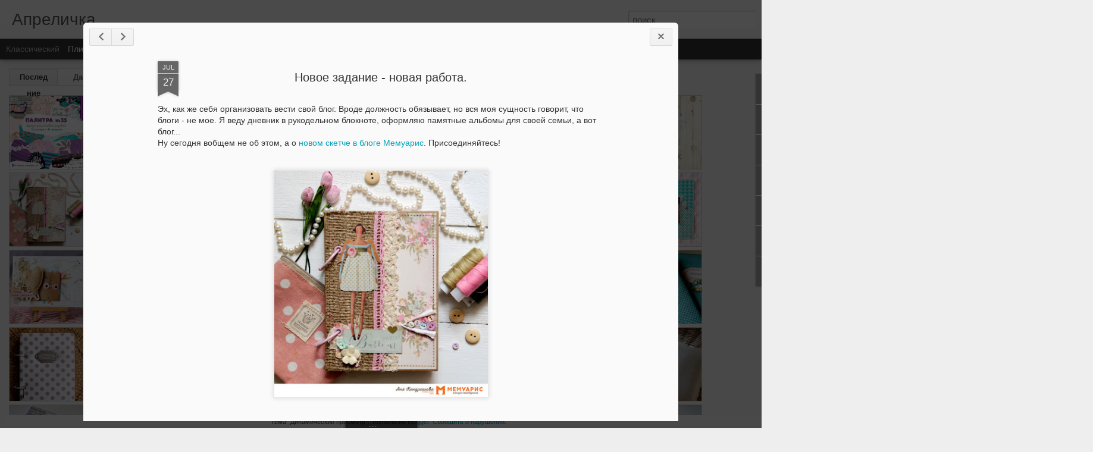

--- FILE ---
content_type: text/javascript; charset=UTF-8
request_url: https://anny-hobbyland.blogspot.com/?v=0&action=initial&widgetId=Image1&responseType=js&xssi_token=AOuZoY5NIENupEQppjMKj-Cg95cgVnLeXA%3A1769506846829
body_size: 156
content:
try {
_WidgetManager._HandleControllerResult('Image1', 'initial',{'title': '\u041c\u043e\u044f \u043c\u0430\u0441\u0442\u0435\u0440\u0441\u043a\u0430\u044f \u0432\u043a\u043e\u043d\u0442\u0430\u043a\u0442\u0435 (\u0443\u0434\u043e\u0431\u043d\u043e \u0432\u044b\u0431\u0440\u0430\u0442\u044c, \u043e\u0431\u0441\u0443\u0434\u0438\u0442\u044c \u0441\u043e \u043c\u043d\u043e\u0439 \u0438 \u0437\u0430\u043a\u0430\u0437\u0430\u0442\u044c)', 'width': 302, 'height': 302, 'sourceUrl': 'https://blogger.googleusercontent.com/img/b/R29vZ2xl/AVvXsEgO-3QADwuuO0FgtpX3L9ArKo-YqJT-7WhadIvkZfMoN4D9igycvHWqixAxvy0s5OFplnaUkHeoiLe3EPwMoMWO9X0AFoWXb2XXck8GhyphenhyphenfLkV1v8x9x9eXcI7_yEB8uXB35Xv5kfchJp3o/s1600-r/%25D0%25B0%25D0%25B2%25D0%25B0%25D1%2582%25D0%25B0%25D1%2580%25D0%25BA%25D0%25B0.jpg', 'caption': '', 'link': 'https://vk.com/aprelichka', 'shrinkToFit': true, 'sectionWidth': 302});
} catch (e) {
  if (typeof log != 'undefined') {
    log('HandleControllerResult failed: ' + e);
  }
}


--- FILE ---
content_type: text/javascript; charset=UTF-8
request_url: https://anny-hobbyland.blogspot.com/?v=0&action=initial&widgetId=BlogList1&responseType=js&xssi_token=AOuZoY5NIENupEQppjMKj-Cg95cgVnLeXA%3A1769506846829
body_size: 2910
content:
try {
_WidgetManager._HandleControllerResult('BlogList1', 'initial',{'title': '\u041c\u043e\u0439 \u0441\u043f\u0438\u0441\u043e\u043a \u0431\u043b\u043e\u0433\u043e\u0432', 'sortType': 'LAST_UPDATE_DESCENDING', 'numItemsToShow': 0, 'showIcon': true, 'showItemTitle': false, 'showItemSnippet': true, 'showItemThumbnail': true, 'showTimePeriodSinceLastUpdate': true, 'tagName': 'BlogList1-anny-hobbyland.blogspot.com', 'textColor': '#000', 'linkColor': '#00c', 'totalItems': 6, 'showAllText': '\u041f\u043e\u043a\u0430\u0437\u0430\u0442\u044c \u0432\u0441\u0435', 'showNText': '\u041f\u043e\u043a\u0430\u0437\u0430\u0442\u044c 6', 'items': [{'displayStyle': 'display: block;', 'blogTitle': '\u0428\u0442\u0430\u043c\u043f\u0438 \u0437 \u043b\u044e\u0431\u043e\u0432\x27\u044e...', 'blogUrl': 'http://stampsforcrafts.blogspot.com/', 'blogIconUrl': 'https://lh3.googleusercontent.com/blogger_img_proxy/AEn0k_v_A2R8DvNoxbv-5MOTiXmKwTJCkCF-c8NwMHvsuJ5n23QDxq9JrAE2owaG_rc6K6q92izK4LeR06l9JuuCsnYWOc583lKFIXpOoOTGP1Ndh3Vv\x3ds16-w16-h16', 'itemTitle': '\u0412\u0434\u043e\u0445\u043d\u043e\u0432\u0435\u043d\u0438\u0435 \u043e\u0442 \u041f\u0427. \u0418\u0442\u043e\u0433\u0438 \u0433\u0430\u043b\u0435\u0440\u0435\u0438 \u043c\u0430\u044f.', 'itemUrl': 'http://stampsforcrafts.blogspot.com/2018/06/blog-post.html', 'itemSnippet': '  \u041f\u0440\u0438\u0432\u0435\u0442-\u043f\u0440\u0438\u0432\u0435\u0442!!!!\n \u0421\u0435\u0433\u043e\u0434\u043d\u044f \u043c\u044b \u043f\u043e\u0434\u0432\u043e\u0434\u0438\u043c \u0438\u0442\u043e\u0433\u0438 \u0433\u0430\u043b\u0435\u0440\u0435\u0438 \u043c\u0430\u044f, \u0430 \u043d\u043e\u0432\u0430\u044f \u0433\u0430\u043b\u0435\u0440\u0435\u044f \u043e\u0442\u043a\u0440\u043e\u0435\u0442\u0441\u044f \u0443\u0436\u0435 \u0432 \n\u0441\u0435\u043d\u0442\u044f\u0431\u0440\u0435)))\n\n\n\n\n                            \u041c\u0430\u0440\u0438\u043d\u0430 \u0415\u0432\u0442\u0443 \u0441\u043e \u0441\u0432\u043e\u0435\u0439...', 'itemThumbnail': {'url': 'https://blogger.googleusercontent.com/img/b/R29vZ2xl/AVvXsEi4p3_Lbb3HLSdg9CKjlRzXLc25iEabuT076OE363dN5KbJpBpLXWwRli-bSION9lnbx5frTyY3ywsjh6YmeAJwjpCxZWmFwKupORWIMrZUU1rosSalXWO1WPMObXqLjvFczwHKhaXJ6JJB/s72-c/%25D0%25B2%25D0%25B4%25D0%25BE%25D1%2585%25D0%25BD%25D0%25BE%25D0%25B2%25D0%25B5%25D0%25BD%25D0%25B8%25D0%25B5+%25D0%25BE%25D1%2582+%25D0%259F%25D0%25A7.jpg', 'width': 72, 'height': 72}, 'timePeriodSinceLastUpdate': '7 \u043b\u0435\u0442 \u043d\u0430\u0437\u0430\u0434'}, {'displayStyle': 'display: block;', 'blogTitle': 'ENCZOWO', 'blogUrl': 'http://encza.blogspot.com/', 'blogIconUrl': 'https://lh3.googleusercontent.com/blogger_img_proxy/AEn0k_s3tkdyemq4nvRkxFnyhPa2QCgatmBlAQvKKkl-rGJhbkWpov-oT2Na93noSC02zB6q121rUghJettzt5y2y1_kdsfUF1Gqb_4\x3ds16-w16-h16', 'itemTitle': 'Flower Boxy', 'itemUrl': 'http://encza.blogspot.com/2018/01/flower-boxy.html', 'itemSnippet': ' Od dzi\u015b w mojej ofercie znajdziecie cudowne Flower Boxy.\nIdealne na prezent lub do dekoracji domu :)\n\n\n\nPozdrawiam :)\n', 'itemThumbnail': {'url': 'https://blogger.googleusercontent.com/img/b/R29vZ2xl/AVvXsEgIuxFaz82E-8Oi1LuP3FqsueY_M6JfEN2s7c1NXPN2M02BQTD5iWLXoP5X1O1DGMp9PDYpwSevaGyOApqt6jp8dwyRx-qZfuuDO97DaLBtSacvkpEoi1sZ4aQI9MhmxIz-vr2_gzJ7DYd1/s72-c/DSC_0741i-horz-vert.png', 'width': 72, 'height': 72}, 'timePeriodSinceLastUpdate': '8 \u043b\u0435\u0442 \u043d\u0430\u0437\u0430\u0434'}, {'displayStyle': 'display: block;', 'blogTitle': 'h a n d m a d e.  b y.  k a t a n d r a', 'blogUrl': 'http://aka-katandra.blogspot.com/', 'blogIconUrl': 'https://lh3.googleusercontent.com/blogger_img_proxy/AEn0k_vK_ghwX3GFRXqCNawELqO8tsum7FfMsszzCsCGBmQKUbn15d5Rj92ZbpkSMZNJvjykSmcCelo-HPftX-gJV1SmZoilDy6lFy1hWAYRgVtg\x3ds16-w16-h16', 'itemTitle': '\u0432\u043e\u0442 \u0438 \u043e\u0441\u0435\u043d\u044c \u043f\u0440\u043e\u0448\u043b\u0430 :)', 'itemUrl': 'http://aka-katandra.blogspot.com/2016/12/blog-post.html', 'itemSnippet': ' \u0438 \u044f \u043d\u0430\u043a\u043e\u043d\u0435\u0446 \u0441\u043e\u0437\u0440\u0435\u043b\u0430 \u0434\u043e \u043d\u043e\u0432\u043e\u0433\u043e \u043f\u043e\u0441\u0442\u0430. \u0445\u043e\u0442\u044f \u0431\u044b \u0440\u0430\u0437 \u0432 \u0441\u0435\u0437\u043e\u043d - \u0443\u0436\u0435 \u0445\u043e\u0440\u043e\u0448\u043e :)\n\u0443 \u043c\u0435\u043d\u044f \u043e\u043f\u044f\u0442\u044c \u0436\u0435\u043b\u0442\u0435\u043d\u044c\u043a\u0438\u0435 \u0441\u0435\u0440\u0442\u0438\u0444\u0438\u043a\u0430\u0442\u044b \u0434\u043b\u044f \u0444\u043e\u0442\u043e\u0433\u0440\u0430\u0444\u0430. \u043d\u043e \u043d\u0435 \u0442\u043e\u043b\u044c\u043a\u043e. \u043f\u0440\u043e\u0434\u043e\u043b\u0436\u0430\u044e \n\u0432\u043e \u0432\u0441\u044e ...', 'itemThumbnail': {'url': 'https://blogger.googleusercontent.com/img/b/R29vZ2xl/AVvXsEi9cZhcpVtqNMkjjZ6Cg0Wfx5h9gTgCeQgMpItPUBBnbWLvyxRtsukO6avVKPsqYxKILt2KKAQJGnZQhEl7b5fEgDxZZ_P60lKYwJrHzai0hAoPN-PUQuF0n3m87Am82Eyhcpbr76gxg4nq/s72-c/DSC_1980%252B.jpg', 'width': 72, 'height': 72}, 'timePeriodSinceLastUpdate': '9 \u043b\u0435\u0442 \u043d\u0430\u0437\u0430\u0434'}, {'displayStyle': 'display: block;', 'blogTitle': 'Scrap Lifting', 'blogUrl': 'http://scrap-lifting.blogspot.com/', 'blogIconUrl': 'https://lh3.googleusercontent.com/blogger_img_proxy/AEn0k_vC1xqS4Ytrzd5dRyHQ5zFhaZINHnPE2wvnZgjp9Nyz-yI4YyzM7t394gjXleFn5SPZS2uvvl2q7RZH0-fGNUEZDafCR-zVw7FEsr3yByoAAA\x3ds16-w16-h16', 'itemTitle': '\u0420\u0435\u0437\u0443\u043b\u044c\u0442\u0430\u0442\u044b \u043f\u043e \u043b\u0438\u0444\u0442\u0438\u043d\u0433\u0443 \u0441\u0442\u0440\u0430\u043d\u0438\u0447\u043a\u0438 - \u041damajum \u0438 Lisa Novogrodski', 'itemUrl': 'http://scrap-lifting.blogspot.com/2015/05/amajum-lisa-novogrodski.html', 'itemSnippet': ' *\u0412\u0441\u0435\u043c \u043f\u0440\u0438\u0432\u0435\u0442.*\nHello everyone!\n*\u041f\u0440\u0438\u0448\u043b\u043e \u0432\u0440\u0435\u043c\u044f \u043f\u043e\u0434\u0432\u0435\u0441\u0442\u0438 \u0438\u0442\u043e\u0433\u0438 \u043f\u043e \u0437\u0430\u0434\u0430\u043d\u0438\u044e, \u043a\u043e\u0442\u043e\u0440\u043e\u0435 \u043f\u0440\u043e\u0445\u043e\u0434\u0438\u043b\u043e \u0437\u0434\u0435\u0441\u044c.*\nIt\x27s time to find out who won in challenge, which we poste...', 'itemThumbnail': {'url': 'https://blogger.googleusercontent.com/img/b/R29vZ2xl/AVvXsEhLwu2O7xsB_Dh6SbjT68Kuxkk4iBuI5FEXrymGvJRlXhbQ2ZgQmQZY3NrnpdwNt5fOJwwOP2jiX0SZ5hthrJlqDq8JGlNVPQ8Kgn6l55hqp1PxA7uWRHzIF4gzil2CSGnPZ65B51J1Kgo/s72-c/%D0%A1%D0%BD%D0%B8%D0%BC%D0%BE%D0%BA+%D1%8D%D0%BA%D1%80%D0%B0%D0%BD%D0%B0+2015-05-06+%D0%B2+16.09.24.png', 'width': 72, 'height': 72}, 'timePeriodSinceLastUpdate': '10 \u043b\u0435\u0442 \u043d\u0430\u0437\u0430\u0434'}, {'displayStyle': 'display: block;', 'blogTitle': 'Diary of Cards', 'blogUrl': 'http://diaryofcards.blogspot.com/', 'blogIconUrl': 'https://lh3.googleusercontent.com/blogger_img_proxy/AEn0k_s7VSTfxndku7psjxBZG76eGxZF3dP7jVf-sdIPdZ27XEE0KaOsqdYLTVwkWxxa4UGoUoZj1GE1C6Pezik7aqhpSzxQ4y5-VfZBbtPCq9Q\x3ds16-w16-h16', 'itemTitle': 'travel book for CanvasCorp (7Gypsies)', 'itemUrl': 'http://diaryofcards.blogspot.com/2015/03/travel-book-for-canvascorp-7gypsies.html', 'itemSnippet': ' \n\u0438 \u0432\u0442\u043e\u0440\u043e\u0439 \u043e\u0431\u0435\u0449\u0430\u043d\u043d\u044b\u0439 \u043f\u043e\u0441\u0442))))\n \u0441\u0432\u0430\u044f\u043b\u0430 \u044f \u0442\u0443\u0442 \u0442\u0440\u0435\u0432\u0435\u043b \u0431\u0443\u043a....\n\u043e\u0442\u043e\u0440\u0432\u0430\u043b\u0430 \u043a\u0440\u0430\u0444\u0442\u043e\u0432\u0443\u044e \u043e\u0431\u043b\u043e\u0436\u043a\u0443 \u043e\u0442 \u0441\u0442\u0430\u0440\u043e\u0439 \u0442\u0435\u0442\u0440\u0430\u0434\u0438))))...\u0432\u0437\u044f\u043b\u0430 \u043b\u0438\u0441\u0442\u044b \u0431\u043b\u043e\u043a\u043d\u043e\u0442\u043d\u044b\u0435 \u0438\u0437 \n\u043c\u043e\u0440\u0441\u043a\u043e\u0439 \u043a\u043e\u043b\u043b\u0435\u043a\u0446\u0438\u0438 7G...', 'itemThumbnail': {'url': 'https://blogger.googleusercontent.com/img/b/R29vZ2xl/AVvXsEhEoFBTkaJSAaBQL-E3lVlxYAk9jkvX6C_MD5Mh74waxwnP3nvRrJnZR6Ke8htD1rHijaCBzZG8uVZasvaSYtcR1ESdSxiABANlFUicSnXnmVzE47GhjIuIKmqCR2PyiGwHXw5beSxnJ2fM/s72-c/DSC09715.JPG', 'width': 72, 'height': 72}, 'timePeriodSinceLastUpdate': '10 \u043b\u0435\u0442 \u043d\u0430\u0437\u0430\u0434'}, {'displayStyle': 'display: block;', 'blogTitle': 'HandMade by Silverfox', 'blogUrl': 'http://silverfox4u.blogspot.com/', 'blogIconUrl': 'https://lh3.googleusercontent.com/blogger_img_proxy/AEn0k_s1Oaxjw1t_LnfrHQp4oav-aBnXEJg-fQbzf2v7uf04HxixkiOWzbBQXHvYYxivwAq3hiZ8wZgASvoHLd780JSl-_--y3y8-rO9pzRynwQ\x3ds16-w16-h16', 'itemTitle': '\u0412\u0435\u0440\u043d\u0443\u043b\u0430\u0441\u044c -2', 'itemUrl': 'http://silverfox4u.blogspot.com/2014/10/2.html', 'itemSnippet': ' \u042d\u0445, \u0442\u044f\u0436\u0435\u043b\u043e \u0434\u0430\u0435\u0442\u0441\u044f \u043c\u043d\u0435 \u043c\u043e\u0435 \u0442\u0432\u043e\u0440\u0447\u0435\u0441\u0442\u0432\u043e \u0441\u0435\u0439\u0447\u0430\u0441. \u0425\u043e\u0442\u044c \u0438 \u043f\u043e\u043d\u0438\u043c\u0430\u044e \u0441\u0432\u043e\u044e \u043d\u0443\u0436\u0434\u0443 \u0432 \n\u044d\u0442\u043e\u043c... \u0417\u043d\u0430\u044e, \u0447\u0442\u043e \u043c\u043d\u0435 \u044d\u0442\u043e \u043d\u0435\u043e\u0431\u0445\u043e\u0434\u0438\u043c\u043e, \u043d\u043e \u0441\u043e\u0432\u0441\u0435\u043c \u0447\u0435\u0440\u0435\u0437 \u0441\u0438\u043b\u0443 \u0437\u0430\u0441\u0442\u0430\u0432\u043b\u044f\u044e \u0441\u0435\u0431\u044f, \n\u0445\u043e\u0442\u044f \u0438...', 'itemThumbnail': {'url': 'http://1.bp.blogspot.com/-KK-55rThXVg/VE7IQnP2G4I/AAAAAAAACEo/r0A3OUlSfEc/s72-c/DSC_0029-1.jpg', 'width': 72, 'height': 72}, 'timePeriodSinceLastUpdate': '11 \u043b\u0435\u0442 \u043d\u0430\u0437\u0430\u0434'}]});
} catch (e) {
  if (typeof log != 'undefined') {
    log('HandleControllerResult failed: ' + e);
  }
}


--- FILE ---
content_type: text/javascript; charset=UTF-8
request_url: https://anny-hobbyland.blogspot.com/?v=0&action=initial&widgetId=Label1&responseType=js&xssi_token=AOuZoY5NIENupEQppjMKj-Cg95cgVnLeXA%3A1769506846829
body_size: 865
content:
try {
_WidgetManager._HandleControllerResult('Label1', 'initial',{'title': '\u042f\u0440\u043b\u044b\u043a\u0438', 'display': 'list', 'showFreqNumbers': true, 'labels': [{'name': '\u0430\u043b\u044c\u0431\u043e\u043c\u044b', 'count': 5, 'cssSize': 3, 'url': 'https://anny-hobbyland.blogspot.com/search/label/%D0%B0%D0%BB%D1%8C%D0%B1%D0%BE%D0%BC%D1%8B'}, {'name': '\u0431\u043b\u043e\u043a\u043d\u043e\u0442', 'count': 8, 'cssSize': 3, 'url': 'https://anny-hobbyland.blogspot.com/search/label/%D0%B1%D0%BB%D0%BE%D0%BA%D0%BD%D0%BE%D1%82'}, {'name': '\u0432\u0441\u0435 \u0434\u043b\u044f \u0434\u043e\u043c\u0430', 'count': 2, 'cssSize': 2, 'url': 'https://anny-hobbyland.blogspot.com/search/label/%D0%B2%D1%81%D0%B5%20%D0%B4%D0%BB%D1%8F%20%D0%B4%D0%BE%D0%BC%D0%B0'}, {'name': '\u0432\u0441\u0435 \u0434\u043b\u044f \u0441\u0432\u0430\u0434\u044c\u0431\u044b', 'count': 12, 'cssSize': 4, 'url': 'https://anny-hobbyland.blogspot.com/search/label/%D0%B2%D1%81%D0%B5%20%D0%B4%D0%BB%D1%8F%20%D1%81%D0%B2%D0%B0%D0%B4%D1%8C%D0%B1%D1%8B'}, {'name': '\u0434\u0435\u0442\u0441\u043a\u043e\u0435', 'count': 8, 'cssSize': 3, 'url': 'https://anny-hobbyland.blogspot.com/search/label/%D0%B4%D0%B5%D1%82%D1%81%D0%BA%D0%BE%D0%B5'}, {'name': '\u0437\u0430\u0434\u0430\u043d\u0438\u044f', 'count': 13, 'cssSize': 4, 'url': 'https://anny-hobbyland.blogspot.com/search/label/%D0%B7%D0%B0%D0%B4%D0%B0%D0%BD%D0%B8%D1%8F'}, {'name': '\u0438\u0433\u0440\u0443\u0448\u043a\u0438 \u043d\u0430 \u0435\u043b\u043a\u0443', 'count': 1, 'cssSize': 1, 'url': 'https://anny-hobbyland.blogspot.com/search/label/%D0%B8%D0%B3%D1%80%D1%83%D1%88%D0%BA%D0%B8%20%D0%BD%D0%B0%20%D0%B5%D0%BB%D0%BA%D1%83'}, {'name': '\u043a\u0430\u043b\u0435\u043d\u0434\u0430\u0440\u044c', 'count': 1, 'cssSize': 1, 'url': 'https://anny-hobbyland.blogspot.com/search/label/%D0%BA%D0%B0%D0%BB%D0%B5%D0%BD%D0%B4%D0%B0%D1%80%D1%8C'}, {'name': '\u043a\u043d\u0438\u0433\u0430 \u043f\u043e\u0436\u0435\u043b\u0430\u043d\u0438\u0439', 'count': 5, 'cssSize': 3, 'url': 'https://anny-hobbyland.blogspot.com/search/label/%D0%BA%D0%BD%D0%B8%D0%B3%D0%B0%20%D0%BF%D0%BE%D0%B6%D0%B5%D0%BB%D0%B0%D0%BD%D0%B8%D0%B9'}, {'name': '\u043a\u043e\u043d\u0432\u0435\u0440\u0442 \u0434\u043b\u044f \u0434\u0435\u043d\u0435\u0436\u043d\u043e\u0433\u043e \u043f\u043e\u0434\u0430\u0440\u043a\u0430', 'count': 6, 'cssSize': 3, 'url': 'https://anny-hobbyland.blogspot.com/search/label/%D0%BA%D0%BE%D0%BD%D0%B2%D0%B5%D1%80%D1%82%20%D0%B4%D0%BB%D1%8F%20%D0%B4%D0%B5%D0%BD%D0%B5%D0%B6%D0%BD%D0%BE%D0%B3%D0%BE%20%D0%BF%D0%BE%D0%B4%D0%B0%D1%80%D0%BA%D0%B0'}, {'name': '\u043a\u043e\u043d\u0432\u0435\u0440\u0442 \u0434\u043b\u044f \u0434\u0438\u0441\u043a\u0430', 'count': 2, 'cssSize': 2, 'url': 'https://anny-hobbyland.blogspot.com/search/label/%D0%BA%D0%BE%D0%BD%D0%B2%D0%B5%D1%80%D1%82%20%D0%B4%D0%BB%D1%8F%20%D0%B4%D0%B8%D1%81%D0%BA%D0%B0'}, {'name': '\u043a\u043e\u043d\u043a\u0443\u0440\u0441\u044b', 'count': 4, 'cssSize': 2, 'url': 'https://anny-hobbyland.blogspot.com/search/label/%D0%BA%D0%BE%D0%BD%D0%BA%D1%83%D1%80%D1%81%D1%8B'}, {'name': '\u043a\u0443\u043b\u0438\u043d\u0430\u0440\u043d\u044b\u0435 \u043a\u043d\u0438\u0433\u0438', 'count': 1, 'cssSize': 1, 'url': 'https://anny-hobbyland.blogspot.com/search/label/%D0%BA%D1%83%D0%BB%D0%B8%D0%BD%D0%B0%D1%80%D0%BD%D1%8B%D0%B5%20%D0%BA%D0%BD%D0%B8%D0%B3%D0%B8'}, {'name': '\u043c\u0438\u043b\u044b\u043c \u043a\u0440\u043e\u0445\u0430\u043c', 'count': 4, 'cssSize': 2, 'url': 'https://anny-hobbyland.blogspot.com/search/label/%D0%BC%D0%B8%D0%BB%D1%8B%D0%BC%20%D0%BA%D1%80%D0%BE%D1%85%D0%B0%D0%BC'}, {'name': '\u043c\u043e\u044f \u0430\u043a\u0442\u0438\u0432\u043d\u043e\u0441\u0442\u044c', 'count': 1, 'cssSize': 1, 'url': 'https://anny-hobbyland.blogspot.com/search/label/%D0%BC%D0%BE%D1%8F%20%D0%B0%D0%BA%D1%82%D0%B8%D0%B2%D0%BD%D0%BE%D1%81%D1%82%D1%8C'}, {'name': '\u043d\u0430\u0431\u043e\u0440 \u0432 \u0414\u041a', 'count': 1, 'cssSize': 1, 'url': 'https://anny-hobbyland.blogspot.com/search/label/%D0%BD%D0%B0%D0%B1%D0%BE%D1%80%20%D0%B2%20%D0%94%D0%9A'}, {'name': '\u041d\u043e\u0432\u044b\u0439 \u0433\u043e\u0434', 'count': 12, 'cssSize': 4, 'url': 'https://anny-hobbyland.blogspot.com/search/label/%D0%9D%D0%BE%D0%B2%D1%8B%D0%B9%20%D0%B3%D0%BE%D0%B4'}, {'name': '\u043e\u0431\u043b\u043e\u0436\u043a\u0438 \u043d\u0430 \u043f\u0430\u0441\u043f\u043e\u0440\u0442', 'count': 7, 'cssSize': 3, 'url': 'https://anny-hobbyland.blogspot.com/search/label/%D0%BE%D0%B1%D0%BB%D0%BE%D0%B6%D0%BA%D0%B8%20%D0%BD%D0%B0%20%D0%BF%D0%B0%D1%81%D0%BF%D0%BE%D1%80%D1%82'}, {'name': '\u043e\u0442\u043a\u0440\u044b\u0442\u043a\u0438', 'count': 42, 'cssSize': 5, 'url': 'https://anny-hobbyland.blogspot.com/search/label/%D0%BE%D1%82%D0%BA%D1%80%D1%8B%D1%82%D0%BA%D0%B8'}, {'name': '\u041f\u0430\u043f\u043a\u0438 \u0434\u043b\u044f \u0434\u043e\u043a\u0443\u043c\u0435\u043d\u0442\u043e\u0432 \u0441\u0435\u043c\u044c\u0438', 'count': 1, 'cssSize': 1, 'url': 'https://anny-hobbyland.blogspot.com/search/label/%D0%9F%D0%B0%D0%BF%D0%BA%D0%B8%20%D0%B4%D0%BB%D1%8F%20%D0%B4%D0%BE%D0%BA%D1%83%D0%BC%D0%B5%D0%BD%D1%82%D0%BE%D0%B2%20%D1%81%D0%B5%D0%BC%D1%8C%D0%B8'}, {'name': '\u043f\u043e\u0434\u0430\u0440\u043e\u043a \u043c\u0443\u0436\u0447\u0438\u043d\u0435', 'count': 8, 'cssSize': 3, 'url': 'https://anny-hobbyland.blogspot.com/search/label/%D0%BF%D0%BE%D0%B4%D0%B0%D1%80%D0%BE%D0%BA%20%D0%BC%D1%83%D0%B6%D1%87%D0%B8%D0%BD%D0%B5'}, {'name': '\u043f\u0440\u043e \u043b\u044e\u0431\u043e\u0432\u044c', 'count': 4, 'cssSize': 2, 'url': 'https://anny-hobbyland.blogspot.com/search/label/%D0%BF%D1%80%D0%BE%20%D0%BB%D1%8E%D0%B1%D0%BE%D0%B2%D1%8C'}, {'name': '\u0440\u0430\u0437\u043d\u044b\u0435 \u043d\u0430\u0431\u043e\u0440\u0447\u0438\u043a\u0438', 'count': 2, 'cssSize': 2, 'url': 'https://anny-hobbyland.blogspot.com/search/label/%D1%80%D0%B0%D0%B7%D0%BD%D1%8B%D0%B5%20%D0%BD%D0%B0%D0%B1%D0%BE%D1%80%D1%87%D0%B8%D0%BA%D0%B8'}, {'name': '\u0441\u043a\u0435\u0442\u0447', 'count': 1, 'cssSize': 1, 'url': 'https://anny-hobbyland.blogspot.com/search/label/%D1%81%D0%BA%D0%B5%D1%82%D1%87'}, {'name': '\u0441\u043a\u0440\u0430\u043f-\u0441\u0442\u0440\u0430\u043d\u0438\u0447\u043a\u0430', 'count': 2, 'cssSize': 2, 'url': 'https://anny-hobbyland.blogspot.com/search/label/%D1%81%D0%BA%D1%80%D0%B0%D0%BF-%D1%81%D1%82%D1%80%D0%B0%D0%BD%D0%B8%D1%87%D0%BA%D0%B0'}, {'name': '\u0443\u0447\u0430\u0441\u0442\u0438\u0435 \u0432 \u0437\u0430\u0434\u0430\u043d\u0438\u044f\u0445', 'count': 4, 'cssSize': 2, 'url': 'https://anny-hobbyland.blogspot.com/search/label/%D1%83%D1%87%D0%B0%D1%81%D1%82%D0%B8%D0%B5%20%D0%B2%20%D0%B7%D0%B0%D0%B4%D0%B0%D0%BD%D0%B8%D1%8F%D1%85'}, {'name': '\u0443\u0447\u0430\u0441\u0442\u0438\u0435 \u0432 \u043a\u043e\u043d\u0444\u0435\u0442\u043a\u0430\u0445', 'count': 18, 'cssSize': 4, 'url': 'https://anny-hobbyland.blogspot.com/search/label/%D1%83%D1%87%D0%B0%D1%81%D1%82%D0%B8%D0%B5%20%D0%B2%20%D0%BA%D0%BE%D0%BD%D1%84%D0%B5%D1%82%D0%BA%D0%B0%D1%85'}]});
} catch (e) {
  if (typeof log != 'undefined') {
    log('HandleControllerResult failed: ' + e);
  }
}


--- FILE ---
content_type: text/javascript; charset=UTF-8
request_url: https://anny-hobbyland.blogspot.com/?v=0&action=initial&widgetId=Image3&responseType=js&xssi_token=AOuZoY5NIENupEQppjMKj-Cg95cgVnLeXA%3A1769506846829
body_size: 192
content:
try {
_WidgetManager._HandleControllerResult('Image3', 'initial',{'title': '\u0413\u043b\u0430\u0432\u043d\u044b\u0439 \u0440\u0435\u0434\u0430\u043a\u0442\u043e\u0440 \u0431\u043b\u043e\u0433\u0430 \u041c\u0435\u043c\u0443\u0430\u0440\u0438\u0441', 'width': 200, 'height': 287, 'sourceUrl': 'https://blogger.googleusercontent.com/img/b/R29vZ2xl/AVvXsEhSUWKaGd42-PLu82Kf0eyK2RnLVcndWrA-zTVBlN-9IbcxJLcX6fsm95B6SztwBTuTd8goVw1Lukc3uf6EnGlWZ2w2EkXGAvW-_cZuIjj24JwQDiN6Tod4HGy8CTrF0RR9I6jKBg_MHEs/s302/Glavred_Anna_Kondrashova.png', 'caption': '', 'link': 'http://memuaris.blogspot.ru/', 'shrinkToFit': true, 'sectionWidth': 302});
} catch (e) {
  if (typeof log != 'undefined') {
    log('HandleControllerResult failed: ' + e);
  }
}


--- FILE ---
content_type: text/javascript; charset=UTF-8
request_url: https://anny-hobbyland.blogspot.com/?v=0&action=initial&widgetId=BlogList1&responseType=js&xssi_token=AOuZoY5NIENupEQppjMKj-Cg95cgVnLeXA%3A1769506846829
body_size: 2906
content:
try {
_WidgetManager._HandleControllerResult('BlogList1', 'initial',{'title': '\u041c\u043e\u0439 \u0441\u043f\u0438\u0441\u043e\u043a \u0431\u043b\u043e\u0433\u043e\u0432', 'sortType': 'LAST_UPDATE_DESCENDING', 'numItemsToShow': 0, 'showIcon': true, 'showItemTitle': false, 'showItemSnippet': true, 'showItemThumbnail': true, 'showTimePeriodSinceLastUpdate': true, 'tagName': 'BlogList1-anny-hobbyland.blogspot.com', 'textColor': '#000', 'linkColor': '#00c', 'totalItems': 6, 'showAllText': '\u041f\u043e\u043a\u0430\u0437\u0430\u0442\u044c \u0432\u0441\u0435', 'showNText': '\u041f\u043e\u043a\u0430\u0437\u0430\u0442\u044c 6', 'items': [{'displayStyle': 'display: block;', 'blogTitle': '\u0428\u0442\u0430\u043c\u043f\u0438 \u0437 \u043b\u044e\u0431\u043e\u0432\x27\u044e...', 'blogUrl': 'http://stampsforcrafts.blogspot.com/', 'blogIconUrl': 'https://lh3.googleusercontent.com/blogger_img_proxy/AEn0k_v_A2R8DvNoxbv-5MOTiXmKwTJCkCF-c8NwMHvsuJ5n23QDxq9JrAE2owaG_rc6K6q92izK4LeR06l9JuuCsnYWOc583lKFIXpOoOTGP1Ndh3Vv\x3ds16-w16-h16', 'itemTitle': '\u0412\u0434\u043e\u0445\u043d\u043e\u0432\u0435\u043d\u0438\u0435 \u043e\u0442 \u041f\u0427. \u0418\u0442\u043e\u0433\u0438 \u0433\u0430\u043b\u0435\u0440\u0435\u0438 \u043c\u0430\u044f.', 'itemUrl': 'http://stampsforcrafts.blogspot.com/2018/06/blog-post.html', 'itemSnippet': '  \u041f\u0440\u0438\u0432\u0435\u0442-\u043f\u0440\u0438\u0432\u0435\u0442!!!!\n \u0421\u0435\u0433\u043e\u0434\u043d\u044f \u043c\u044b \u043f\u043e\u0434\u0432\u043e\u0434\u0438\u043c \u0438\u0442\u043e\u0433\u0438 \u0433\u0430\u043b\u0435\u0440\u0435\u0438 \u043c\u0430\u044f, \u0430 \u043d\u043e\u0432\u0430\u044f \u0433\u0430\u043b\u0435\u0440\u0435\u044f \u043e\u0442\u043a\u0440\u043e\u0435\u0442\u0441\u044f \u0443\u0436\u0435 \u0432 \n\u0441\u0435\u043d\u0442\u044f\u0431\u0440\u0435)))\n\n\n\n\n                            \u041c\u0430\u0440\u0438\u043d\u0430 \u0415\u0432\u0442\u0443 \u0441\u043e \u0441\u0432\u043e\u0435\u0439...', 'itemThumbnail': {'url': 'https://blogger.googleusercontent.com/img/b/R29vZ2xl/AVvXsEi4p3_Lbb3HLSdg9CKjlRzXLc25iEabuT076OE363dN5KbJpBpLXWwRli-bSION9lnbx5frTyY3ywsjh6YmeAJwjpCxZWmFwKupORWIMrZUU1rosSalXWO1WPMObXqLjvFczwHKhaXJ6JJB/s72-c/%25D0%25B2%25D0%25B4%25D0%25BE%25D1%2585%25D0%25BD%25D0%25BE%25D0%25B2%25D0%25B5%25D0%25BD%25D0%25B8%25D0%25B5+%25D0%25BE%25D1%2582+%25D0%259F%25D0%25A7.jpg', 'width': 72, 'height': 72}, 'timePeriodSinceLastUpdate': '7 \u043b\u0435\u0442 \u043d\u0430\u0437\u0430\u0434'}, {'displayStyle': 'display: block;', 'blogTitle': 'ENCZOWO', 'blogUrl': 'http://encza.blogspot.com/', 'blogIconUrl': 'https://lh3.googleusercontent.com/blogger_img_proxy/AEn0k_s3tkdyemq4nvRkxFnyhPa2QCgatmBlAQvKKkl-rGJhbkWpov-oT2Na93noSC02zB6q121rUghJettzt5y2y1_kdsfUF1Gqb_4\x3ds16-w16-h16', 'itemTitle': 'Flower Boxy', 'itemUrl': 'http://encza.blogspot.com/2018/01/flower-boxy.html', 'itemSnippet': ' Od dzi\u015b w mojej ofercie znajdziecie cudowne Flower Boxy.\nIdealne na prezent lub do dekoracji domu :)\n\n\n\nPozdrawiam :)\n', 'itemThumbnail': {'url': 'https://blogger.googleusercontent.com/img/b/R29vZ2xl/AVvXsEgIuxFaz82E-8Oi1LuP3FqsueY_M6JfEN2s7c1NXPN2M02BQTD5iWLXoP5X1O1DGMp9PDYpwSevaGyOApqt6jp8dwyRx-qZfuuDO97DaLBtSacvkpEoi1sZ4aQI9MhmxIz-vr2_gzJ7DYd1/s72-c/DSC_0741i-horz-vert.png', 'width': 72, 'height': 72}, 'timePeriodSinceLastUpdate': '8 \u043b\u0435\u0442 \u043d\u0430\u0437\u0430\u0434'}, {'displayStyle': 'display: block;', 'blogTitle': 'h a n d m a d e.  b y.  k a t a n d r a', 'blogUrl': 'http://aka-katandra.blogspot.com/', 'blogIconUrl': 'https://lh3.googleusercontent.com/blogger_img_proxy/AEn0k_vK_ghwX3GFRXqCNawELqO8tsum7FfMsszzCsCGBmQKUbn15d5Rj92ZbpkSMZNJvjykSmcCelo-HPftX-gJV1SmZoilDy6lFy1hWAYRgVtg\x3ds16-w16-h16', 'itemTitle': '\u0432\u043e\u0442 \u0438 \u043e\u0441\u0435\u043d\u044c \u043f\u0440\u043e\u0448\u043b\u0430 :)', 'itemUrl': 'http://aka-katandra.blogspot.com/2016/12/blog-post.html', 'itemSnippet': ' \u0438 \u044f \u043d\u0430\u043a\u043e\u043d\u0435\u0446 \u0441\u043e\u0437\u0440\u0435\u043b\u0430 \u0434\u043e \u043d\u043e\u0432\u043e\u0433\u043e \u043f\u043e\u0441\u0442\u0430. \u0445\u043e\u0442\u044f \u0431\u044b \u0440\u0430\u0437 \u0432 \u0441\u0435\u0437\u043e\u043d - \u0443\u0436\u0435 \u0445\u043e\u0440\u043e\u0448\u043e :)\n\u0443 \u043c\u0435\u043d\u044f \u043e\u043f\u044f\u0442\u044c \u0436\u0435\u043b\u0442\u0435\u043d\u044c\u043a\u0438\u0435 \u0441\u0435\u0440\u0442\u0438\u0444\u0438\u043a\u0430\u0442\u044b \u0434\u043b\u044f \u0444\u043e\u0442\u043e\u0433\u0440\u0430\u0444\u0430. \u043d\u043e \u043d\u0435 \u0442\u043e\u043b\u044c\u043a\u043e. \u043f\u0440\u043e\u0434\u043e\u043b\u0436\u0430\u044e \n\u0432\u043e \u0432\u0441\u044e ...', 'itemThumbnail': {'url': 'https://blogger.googleusercontent.com/img/b/R29vZ2xl/AVvXsEi9cZhcpVtqNMkjjZ6Cg0Wfx5h9gTgCeQgMpItPUBBnbWLvyxRtsukO6avVKPsqYxKILt2KKAQJGnZQhEl7b5fEgDxZZ_P60lKYwJrHzai0hAoPN-PUQuF0n3m87Am82Eyhcpbr76gxg4nq/s72-c/DSC_1980%252B.jpg', 'width': 72, 'height': 72}, 'timePeriodSinceLastUpdate': '9 \u043b\u0435\u0442 \u043d\u0430\u0437\u0430\u0434'}, {'displayStyle': 'display: block;', 'blogTitle': 'Scrap Lifting', 'blogUrl': 'http://scrap-lifting.blogspot.com/', 'blogIconUrl': 'https://lh3.googleusercontent.com/blogger_img_proxy/AEn0k_vC1xqS4Ytrzd5dRyHQ5zFhaZINHnPE2wvnZgjp9Nyz-yI4YyzM7t394gjXleFn5SPZS2uvvl2q7RZH0-fGNUEZDafCR-zVw7FEsr3yByoAAA\x3ds16-w16-h16', 'itemTitle': '\u0420\u0435\u0437\u0443\u043b\u044c\u0442\u0430\u0442\u044b \u043f\u043e \u043b\u0438\u0444\u0442\u0438\u043d\u0433\u0443 \u0441\u0442\u0440\u0430\u043d\u0438\u0447\u043a\u0438 - \u041damajum \u0438 Lisa Novogrodski', 'itemUrl': 'http://scrap-lifting.blogspot.com/2015/05/amajum-lisa-novogrodski.html', 'itemSnippet': ' *\u0412\u0441\u0435\u043c \u043f\u0440\u0438\u0432\u0435\u0442.*\nHello everyone!\n*\u041f\u0440\u0438\u0448\u043b\u043e \u0432\u0440\u0435\u043c\u044f \u043f\u043e\u0434\u0432\u0435\u0441\u0442\u0438 \u0438\u0442\u043e\u0433\u0438 \u043f\u043e \u0437\u0430\u0434\u0430\u043d\u0438\u044e, \u043a\u043e\u0442\u043e\u0440\u043e\u0435 \u043f\u0440\u043e\u0445\u043e\u0434\u0438\u043b\u043e \u0437\u0434\u0435\u0441\u044c.*\nIt\x27s time to find out who won in challenge, which we poste...', 'itemThumbnail': {'url': 'https://blogger.googleusercontent.com/img/b/R29vZ2xl/AVvXsEhLwu2O7xsB_Dh6SbjT68Kuxkk4iBuI5FEXrymGvJRlXhbQ2ZgQmQZY3NrnpdwNt5fOJwwOP2jiX0SZ5hthrJlqDq8JGlNVPQ8Kgn6l55hqp1PxA7uWRHzIF4gzil2CSGnPZ65B51J1Kgo/s72-c/%D0%A1%D0%BD%D0%B8%D0%BC%D0%BE%D0%BA+%D1%8D%D0%BA%D1%80%D0%B0%D0%BD%D0%B0+2015-05-06+%D0%B2+16.09.24.png', 'width': 72, 'height': 72}, 'timePeriodSinceLastUpdate': '10 \u043b\u0435\u0442 \u043d\u0430\u0437\u0430\u0434'}, {'displayStyle': 'display: block;', 'blogTitle': 'Diary of Cards', 'blogUrl': 'http://diaryofcards.blogspot.com/', 'blogIconUrl': 'https://lh3.googleusercontent.com/blogger_img_proxy/AEn0k_s7VSTfxndku7psjxBZG76eGxZF3dP7jVf-sdIPdZ27XEE0KaOsqdYLTVwkWxxa4UGoUoZj1GE1C6Pezik7aqhpSzxQ4y5-VfZBbtPCq9Q\x3ds16-w16-h16', 'itemTitle': 'travel book for CanvasCorp (7Gypsies)', 'itemUrl': 'http://diaryofcards.blogspot.com/2015/03/travel-book-for-canvascorp-7gypsies.html', 'itemSnippet': ' \n\u0438 \u0432\u0442\u043e\u0440\u043e\u0439 \u043e\u0431\u0435\u0449\u0430\u043d\u043d\u044b\u0439 \u043f\u043e\u0441\u0442))))\n \u0441\u0432\u0430\u044f\u043b\u0430 \u044f \u0442\u0443\u0442 \u0442\u0440\u0435\u0432\u0435\u043b \u0431\u0443\u043a....\n\u043e\u0442\u043e\u0440\u0432\u0430\u043b\u0430 \u043a\u0440\u0430\u0444\u0442\u043e\u0432\u0443\u044e \u043e\u0431\u043b\u043e\u0436\u043a\u0443 \u043e\u0442 \u0441\u0442\u0430\u0440\u043e\u0439 \u0442\u0435\u0442\u0440\u0430\u0434\u0438))))...\u0432\u0437\u044f\u043b\u0430 \u043b\u0438\u0441\u0442\u044b \u0431\u043b\u043e\u043a\u043d\u043e\u0442\u043d\u044b\u0435 \u0438\u0437 \n\u043c\u043e\u0440\u0441\u043a\u043e\u0439 \u043a\u043e\u043b\u043b\u0435\u043a\u0446\u0438\u0438 7G...', 'itemThumbnail': {'url': 'https://blogger.googleusercontent.com/img/b/R29vZ2xl/AVvXsEhEoFBTkaJSAaBQL-E3lVlxYAk9jkvX6C_MD5Mh74waxwnP3nvRrJnZR6Ke8htD1rHijaCBzZG8uVZasvaSYtcR1ESdSxiABANlFUicSnXnmVzE47GhjIuIKmqCR2PyiGwHXw5beSxnJ2fM/s72-c/DSC09715.JPG', 'width': 72, 'height': 72}, 'timePeriodSinceLastUpdate': '10 \u043b\u0435\u0442 \u043d\u0430\u0437\u0430\u0434'}, {'displayStyle': 'display: block;', 'blogTitle': 'HandMade by Silverfox', 'blogUrl': 'http://silverfox4u.blogspot.com/', 'blogIconUrl': 'https://lh3.googleusercontent.com/blogger_img_proxy/AEn0k_s1Oaxjw1t_LnfrHQp4oav-aBnXEJg-fQbzf2v7uf04HxixkiOWzbBQXHvYYxivwAq3hiZ8wZgASvoHLd780JSl-_--y3y8-rO9pzRynwQ\x3ds16-w16-h16', 'itemTitle': '\u0412\u0435\u0440\u043d\u0443\u043b\u0430\u0441\u044c -2', 'itemUrl': 'http://silverfox4u.blogspot.com/2014/10/2.html', 'itemSnippet': ' \u042d\u0445, \u0442\u044f\u0436\u0435\u043b\u043e \u0434\u0430\u0435\u0442\u0441\u044f \u043c\u043d\u0435 \u043c\u043e\u0435 \u0442\u0432\u043e\u0440\u0447\u0435\u0441\u0442\u0432\u043e \u0441\u0435\u0439\u0447\u0430\u0441. \u0425\u043e\u0442\u044c \u0438 \u043f\u043e\u043d\u0438\u043c\u0430\u044e \u0441\u0432\u043e\u044e \u043d\u0443\u0436\u0434\u0443 \u0432 \n\u044d\u0442\u043e\u043c... \u0417\u043d\u0430\u044e, \u0447\u0442\u043e \u043c\u043d\u0435 \u044d\u0442\u043e \u043d\u0435\u043e\u0431\u0445\u043e\u0434\u0438\u043c\u043e, \u043d\u043e \u0441\u043e\u0432\u0441\u0435\u043c \u0447\u0435\u0440\u0435\u0437 \u0441\u0438\u043b\u0443 \u0437\u0430\u0441\u0442\u0430\u0432\u043b\u044f\u044e \u0441\u0435\u0431\u044f, \n\u0445\u043e\u0442\u044f \u0438...', 'itemThumbnail': {'url': 'http://1.bp.blogspot.com/-KK-55rThXVg/VE7IQnP2G4I/AAAAAAAACEo/r0A3OUlSfEc/s72-c/DSC_0029-1.jpg', 'width': 72, 'height': 72}, 'timePeriodSinceLastUpdate': '11 \u043b\u0435\u0442 \u043d\u0430\u0437\u0430\u0434'}]});
} catch (e) {
  if (typeof log != 'undefined') {
    log('HandleControllerResult failed: ' + e);
  }
}


--- FILE ---
content_type: text/javascript; charset=UTF-8
request_url: https://anny-hobbyland.blogspot.com/?v=0&action=initial&widgetId=PopularPosts1&responseType=js&xssi_token=AOuZoY5NIENupEQppjMKj-Cg95cgVnLeXA%3A1769506846829
body_size: 387
content:
try {
_WidgetManager._HandleControllerResult('PopularPosts1', 'initial',{'title': '\u041f\u043e\u043f\u0443\u043b\u044f\u0440\u043d\u044b\u0435 \u0441\u043e\u043e\u0431\u0449\u0435\u043d\u0438\u044f', 'showSnippets': true, 'showThumbnails': true, 'thumbnailSize': 72, 'showAuthor': false, 'showDate': false, 'posts': [{'id': '1406747814668306939', 'title': '\u041d\u043e\u0432\u043e\u0435 \u0437\u0430\u0434\u0430\u043d\u0438\u0435 - \u043d\u043e\u0432\u0430\u044f \u0440\u0430\u0431\u043e\u0442\u0430.', 'href': 'https://anny-hobbyland.blogspot.com/2016/07/blog-post.html', 'snippet': ' \u042d\u0445, \u043a\u0430\u043a \u0436\u0435 \u0441\u0435\u0431\u044f \u043e\u0440\u0433\u0430\u043d\u0438\u0437\u043e\u0432\u0430\u0442\u044c \u0432\u0435\u0441\u0442\u0438 \u0441\u0432\u043e\u0439 \u0431\u043b\u043e\u0433. \u0412\u0440\u043e\u0434\u0435 \u0434\u043e\u043b\u0436\u043d\u043e\u0441\u0442\u044c \u043e\u0431\u044f\u0437\u044b\u0432\u0430\u0435\u0442, \u043d\u043e \u0432\u0441\u044f \u043c\u043e\u044f \u0441\u0443\u0449\u043d\u043e\u0441\u0442\u044c \u0433\u043e\u0432\u043e\u0440\u0438\u0442, \u0447\u0442\u043e \u0431\u043b\u043e\u0433\u0438 - \u043d\u0435 \u043c\u043e\u0435. \u042f \u0432\u0435\u0434\u0443 \u0434\u043d\u0435\u0432\u043d\u0438\u043a \u0432 ...', 'thumbnail': 'https://blogger.googleusercontent.com/img/b/R29vZ2xl/AVvXsEjSuxUghIA1kVFB2i5axRfzx52sZQpl-v3bypYx5phOoeh29-7Qb6Cr3pC-DxKGUpIMh41cgfzWb67eQh4a3o8IE51Smq3jFKCITeO3sTQQ1RjYCZsqesXSh5xZeBu76Y6Yu1Bk17yDn3Y/s72-c/Tilda_notebook_Aprelichka_memuaris1.jpg', 'featuredImage': 'https://blogger.googleusercontent.com/img/b/R29vZ2xl/AVvXsEjSuxUghIA1kVFB2i5axRfzx52sZQpl-v3bypYx5phOoeh29-7Qb6Cr3pC-DxKGUpIMh41cgfzWb67eQh4a3o8IE51Smq3jFKCITeO3sTQQ1RjYCZsqesXSh5xZeBu76Y6Yu1Bk17yDn3Y/s400/Tilda_notebook_Aprelichka_memuaris1.jpg'}]});
} catch (e) {
  if (typeof log != 'undefined') {
    log('HandleControllerResult failed: ' + e);
  }
}


--- FILE ---
content_type: text/javascript; charset=UTF-8
request_url: https://anny-hobbyland.blogspot.com/?v=0&action=initial&widgetId=BlogArchive1&responseType=js&xssi_token=AOuZoY5NIENupEQppjMKj-Cg95cgVnLeXA%3A1769506846829
body_size: 792
content:
try {
_WidgetManager._HandleControllerResult('BlogArchive1', 'initial',{'url': 'https://anny-hobbyland.blogspot.com/search?updated-min\x3d1969-12-31T16:00:00-08:00\x26updated-max\x3d292278994-08-17T07:12:55Z\x26max-results\x3d50', 'name': 'All Posts', 'expclass': 'expanded', 'toggleId': 'ALL-0', 'post-count': 133, 'data': [{'url': 'https://anny-hobbyland.blogspot.com/2019/', 'name': '2019', 'expclass': 'expanded', 'toggleId': 'YEARLY-1546329600000', 'post-count': 1, 'data': [{'url': 'https://anny-hobbyland.blogspot.com/2019/01/', 'name': '\u044f\u043d\u0432\u0430\u0440\u044f', 'expclass': 'expanded', 'toggleId': 'MONTHLY-1546329600000', 'post-count': 1, 'posts': [{'title': '\u041e\u0442\u043a\u0440\u044b\u0442\u043a\u0430 \u043f\u043e \u043f\u0430\u043b\u0438\u0442\u0440\u0435.', 'url': 'https://anny-hobbyland.blogspot.com/2019/01/blog-post.html'}]}]}, {'url': 'https://anny-hobbyland.blogspot.com/2018/', 'name': '2018', 'expclass': 'collapsed', 'toggleId': 'YEARLY-1514793600000', 'post-count': 1, 'data': [{'url': 'https://anny-hobbyland.blogspot.com/2018/10/', 'name': '\u043e\u043a\u0442\u044f\u0431\u0440\u044f', 'expclass': 'collapsed', 'toggleId': 'MONTHLY-1538377200000', 'post-count': 1}]}, {'url': 'https://anny-hobbyland.blogspot.com/2017/', 'name': '2017', 'expclass': 'collapsed', 'toggleId': 'YEARLY-1483257600000', 'post-count': 6, 'data': [{'url': 'https://anny-hobbyland.blogspot.com/2017/09/', 'name': '\u0441\u0435\u043d\u0442\u044f\u0431\u0440\u044f', 'expclass': 'collapsed', 'toggleId': 'MONTHLY-1504249200000', 'post-count': 1}, {'url': 'https://anny-hobbyland.blogspot.com/2017/07/', 'name': '\u0438\u044e\u043b\u044f', 'expclass': 'collapsed', 'toggleId': 'MONTHLY-1498892400000', 'post-count': 2}, {'url': 'https://anny-hobbyland.blogspot.com/2017/04/', 'name': '\u0430\u043f\u0440\u0435\u043b\u044f', 'expclass': 'collapsed', 'toggleId': 'MONTHLY-1491030000000', 'post-count': 1}, {'url': 'https://anny-hobbyland.blogspot.com/2017/03/', 'name': '\u043c\u0430\u0440\u0442\u0430', 'expclass': 'collapsed', 'toggleId': 'MONTHLY-1488355200000', 'post-count': 1}, {'url': 'https://anny-hobbyland.blogspot.com/2017/02/', 'name': '\u0444\u0435\u0432\u0440\u0430\u043b\u044f', 'expclass': 'collapsed', 'toggleId': 'MONTHLY-1485936000000', 'post-count': 1}]}, {'url': 'https://anny-hobbyland.blogspot.com/2016/', 'name': '2016', 'expclass': 'collapsed', 'toggleId': 'YEARLY-1451635200000', 'post-count': 11, 'data': [{'url': 'https://anny-hobbyland.blogspot.com/2016/11/', 'name': '\u043d\u043e\u044f\u0431\u0440\u044f', 'expclass': 'collapsed', 'toggleId': 'MONTHLY-1477983600000', 'post-count': 1}, {'url': 'https://anny-hobbyland.blogspot.com/2016/07/', 'name': '\u0438\u044e\u043b\u044f', 'expclass': 'collapsed', 'toggleId': 'MONTHLY-1467356400000', 'post-count': 1}, {'url': 'https://anny-hobbyland.blogspot.com/2016/06/', 'name': '\u0438\u044e\u043d\u044f', 'expclass': 'collapsed', 'toggleId': 'MONTHLY-1464764400000', 'post-count': 3}, {'url': 'https://anny-hobbyland.blogspot.com/2016/04/', 'name': '\u0430\u043f\u0440\u0435\u043b\u044f', 'expclass': 'collapsed', 'toggleId': 'MONTHLY-1459494000000', 'post-count': 2}, {'url': 'https://anny-hobbyland.blogspot.com/2016/02/', 'name': '\u0444\u0435\u0432\u0440\u0430\u043b\u044f', 'expclass': 'collapsed', 'toggleId': 'MONTHLY-1454313600000', 'post-count': 2}, {'url': 'https://anny-hobbyland.blogspot.com/2016/01/', 'name': '\u044f\u043d\u0432\u0430\u0440\u044f', 'expclass': 'collapsed', 'toggleId': 'MONTHLY-1451635200000', 'post-count': 2}]}, {'url': 'https://anny-hobbyland.blogspot.com/2015/', 'name': '2015', 'expclass': 'collapsed', 'toggleId': 'YEARLY-1420099200000', 'post-count': 4, 'data': [{'url': 'https://anny-hobbyland.blogspot.com/2015/12/', 'name': '\u0434\u0435\u043a\u0430\u0431\u0440\u044f', 'expclass': 'collapsed', 'toggleId': 'MONTHLY-1448956800000', 'post-count': 2}, {'url': 'https://anny-hobbyland.blogspot.com/2015/03/', 'name': '\u043c\u0430\u0440\u0442\u0430', 'expclass': 'collapsed', 'toggleId': 'MONTHLY-1425196800000', 'post-count': 2}]}, {'url': 'https://anny-hobbyland.blogspot.com/2014/', 'name': '2014', 'expclass': 'collapsed', 'toggleId': 'YEARLY-1388563200000', 'post-count': 15, 'data': [{'url': 'https://anny-hobbyland.blogspot.com/2014/10/', 'name': '\u043e\u043a\u0442\u044f\u0431\u0440\u044f', 'expclass': 'collapsed', 'toggleId': 'MONTHLY-1412146800000', 'post-count': 1}, {'url': 'https://anny-hobbyland.blogspot.com/2014/08/', 'name': '\u0430\u0432\u0433\u0443\u0441\u0442\u0430', 'expclass': 'collapsed', 'toggleId': 'MONTHLY-1406876400000', 'post-count': 5}, {'url': 'https://anny-hobbyland.blogspot.com/2014/07/', 'name': '\u0438\u044e\u043b\u044f', 'expclass': 'collapsed', 'toggleId': 'MONTHLY-1404198000000', 'post-count': 1}, {'url': 'https://anny-hobbyland.blogspot.com/2014/04/', 'name': '\u0430\u043f\u0440\u0435\u043b\u044f', 'expclass': 'collapsed', 'toggleId': 'MONTHLY-1396335600000', 'post-count': 4}, {'url': 'https://anny-hobbyland.blogspot.com/2014/01/', 'name': '\u044f\u043d\u0432\u0430\u0440\u044f', 'expclass': 'collapsed', 'toggleId': 'MONTHLY-1388563200000', 'post-count': 4}]}, {'url': 'https://anny-hobbyland.blogspot.com/2013/', 'name': '2013', 'expclass': 'collapsed', 'toggleId': 'YEARLY-1357027200000', 'post-count': 16, 'data': [{'url': 'https://anny-hobbyland.blogspot.com/2013/12/', 'name': '\u0434\u0435\u043a\u0430\u0431\u0440\u044f', 'expclass': 'collapsed', 'toggleId': 'MONTHLY-1385884800000', 'post-count': 1}, {'url': 'https://anny-hobbyland.blogspot.com/2013/11/', 'name': '\u043d\u043e\u044f\u0431\u0440\u044f', 'expclass': 'collapsed', 'toggleId': 'MONTHLY-1383289200000', 'post-count': 2}, {'url': 'https://anny-hobbyland.blogspot.com/2013/10/', 'name': '\u043e\u043a\u0442\u044f\u0431\u0440\u044f', 'expclass': 'collapsed', 'toggleId': 'MONTHLY-1380610800000', 'post-count': 6}, {'url': 'https://anny-hobbyland.blogspot.com/2013/08/', 'name': '\u0430\u0432\u0433\u0443\u0441\u0442\u0430', 'expclass': 'collapsed', 'toggleId': 'MONTHLY-1375340400000', 'post-count': 1}, {'url': 'https://anny-hobbyland.blogspot.com/2013/07/', 'name': '\u0438\u044e\u043b\u044f', 'expclass': 'collapsed', 'toggleId': 'MONTHLY-1372662000000', 'post-count': 4}, {'url': 'https://anny-hobbyland.blogspot.com/2013/05/', 'name': '\u043c\u0430\u044f', 'expclass': 'collapsed', 'toggleId': 'MONTHLY-1367391600000', 'post-count': 1}, {'url': 'https://anny-hobbyland.blogspot.com/2013/01/', 'name': '\u044f\u043d\u0432\u0430\u0440\u044f', 'expclass': 'collapsed', 'toggleId': 'MONTHLY-1357027200000', 'post-count': 1}]}, {'url': 'https://anny-hobbyland.blogspot.com/2012/', 'name': '2012', 'expclass': 'collapsed', 'toggleId': 'YEARLY-1325404800000', 'post-count': 39, 'data': [{'url': 'https://anny-hobbyland.blogspot.com/2012/11/', 'name': '\u043d\u043e\u044f\u0431\u0440\u044f', 'expclass': 'collapsed', 'toggleId': 'MONTHLY-1351753200000', 'post-count': 5}, {'url': 'https://anny-hobbyland.blogspot.com/2012/10/', 'name': '\u043e\u043a\u0442\u044f\u0431\u0440\u044f', 'expclass': 'collapsed', 'toggleId': 'MONTHLY-1349074800000', 'post-count': 1}, {'url': 'https://anny-hobbyland.blogspot.com/2012/09/', 'name': '\u0441\u0435\u043d\u0442\u044f\u0431\u0440\u044f', 'expclass': 'collapsed', 'toggleId': 'MONTHLY-1346482800000', 'post-count': 1}, {'url': 'https://anny-hobbyland.blogspot.com/2012/08/', 'name': '\u0430\u0432\u0433\u0443\u0441\u0442\u0430', 'expclass': 'collapsed', 'toggleId': 'MONTHLY-1343804400000', 'post-count': 4}, {'url': 'https://anny-hobbyland.blogspot.com/2012/07/', 'name': '\u0438\u044e\u043b\u044f', 'expclass': 'collapsed', 'toggleId': 'MONTHLY-1341126000000', 'post-count': 4}, {'url': 'https://anny-hobbyland.blogspot.com/2012/06/', 'name': '\u0438\u044e\u043d\u044f', 'expclass': 'collapsed', 'toggleId': 'MONTHLY-1338534000000', 'post-count': 3}, {'url': 'https://anny-hobbyland.blogspot.com/2012/05/', 'name': '\u043c\u0430\u044f', 'expclass': 'collapsed', 'toggleId': 'MONTHLY-1335855600000', 'post-count': 9}, {'url': 'https://anny-hobbyland.blogspot.com/2012/04/', 'name': '\u0430\u043f\u0440\u0435\u043b\u044f', 'expclass': 'collapsed', 'toggleId': 'MONTHLY-1333263600000', 'post-count': 4}, {'url': 'https://anny-hobbyland.blogspot.com/2012/02/', 'name': '\u0444\u0435\u0432\u0440\u0430\u043b\u044f', 'expclass': 'collapsed', 'toggleId': 'MONTHLY-1328083200000', 'post-count': 4}, {'url': 'https://anny-hobbyland.blogspot.com/2012/01/', 'name': '\u044f\u043d\u0432\u0430\u0440\u044f', 'expclass': 'collapsed', 'toggleId': 'MONTHLY-1325404800000', 'post-count': 4}]}, {'url': 'https://anny-hobbyland.blogspot.com/2011/', 'name': '2011', 'expclass': 'collapsed', 'toggleId': 'YEARLY-1293868800000', 'post-count': 40, 'data': [{'url': 'https://anny-hobbyland.blogspot.com/2011/12/', 'name': '\u0434\u0435\u043a\u0430\u0431\u0440\u044f', 'expclass': 'collapsed', 'toggleId': 'MONTHLY-1322726400000', 'post-count': 4}, {'url': 'https://anny-hobbyland.blogspot.com/2011/11/', 'name': '\u043d\u043e\u044f\u0431\u0440\u044f', 'expclass': 'collapsed', 'toggleId': 'MONTHLY-1320130800000', 'post-count': 15}, {'url': 'https://anny-hobbyland.blogspot.com/2011/10/', 'name': '\u043e\u043a\u0442\u044f\u0431\u0440\u044f', 'expclass': 'collapsed', 'toggleId': 'MONTHLY-1317452400000', 'post-count': 21}]}], 'toggleopen': 'MONTHLY-1546329600000', 'style': 'HIERARCHY', 'title': '\u0410\u0440\u0445\u0438\u0432 \u0431\u043b\u043e\u0433\u0430'});
} catch (e) {
  if (typeof log != 'undefined') {
    log('HandleControllerResult failed: ' + e);
  }
}


--- FILE ---
content_type: text/javascript; charset=UTF-8
request_url: https://anny-hobbyland.blogspot.com/?v=0&action=initial&widgetId=Profile1&responseType=js&xssi_token=AOuZoY5NIENupEQppjMKj-Cg95cgVnLeXA%3A1769506846829
body_size: 603
content:
try {
_WidgetManager._HandleControllerResult('Profile1', 'initial',{'title': '\u041e\u0431\u043e \u043c\u043d\u0435', 'team': false, 'showlocation': false, 'occupation': '', 'showoccupation': false, 'aboutme': '\u041f\u0440\u0438\u0432\u0435\u0442! \u041c\u0435\u043d\u044f \u0437\u043e\u0432\u0443\u0442 \u0410\u043d\u044f, \u0441\u0435\u0433\u043e\u0434\u043d\u044f \u044f \u0436\u0438\u0432\u0443 \u0438 \u0442\u0432\u043e\u0440\u044e \u0432 \u043f\u043e\u0434\u043c\u043e\u0441\u043a\u043e\u0432\u044c\u0435. \u0421\u043a\u0440\u0430\u043f\u0431\u0443\u043a\u0438\u043d\u0433 \u043c\u0435\u043d\u044f \u043f\u043e\u043a\u043e\u0440\u0438\u043b \u043d\u0430\u0432\u0441\u0435\u0433\u0434\u0430. \u041c\u043e\u0433\u0443 \u043f\u0440\u0438\u043d\u044f\u0442\u044c \u0432\u0430\u0448\u0443 \u0437\u0430\u044f\u0432\u043e\u0447\u043a\u0443 \u043d\u0430 \u0447\u0442\u043e-\u0442\u043e \u043a\u0440\u0430\u0441\u0438\u0432\u043e\u0435 \u0438 \u0438\u043d\u0434\u0438\u0432\u0438\u0434\u0443\u0430\u043b\u044c\u043d\u043e\u0435, \u0430 \u0447\u0442\u043e \u0435\u0441\u0442\u044c \u0432 \u043d\u0430\u043b\u0438\u0447\u0438\u0438, \u0440\u0430\u0441\u0441\u044b\u043b\u0430\u044e \u0432\u0441\u0435\u043c \u0436\u0435\u043b\u0430\u044e\u0449\u0438\u043c \u0437\u0430 \u0443\u043c\u0435\u0440\u0435\u043d\u043d\u0443\u044e \u043f\u043b\u0430\u0442\u0443 :)\n\u0437\u0432\u043e\u043d\u0438\u0442\u0435 \u0435\u0441\u043b\u0438 \u044f \u0432 \u0420\u043e\u0441\u0441\u0438\u0438 +7-917-575-65-91\n\u0435\u0441\u043b\u0438 \u044f \u043d\u0430 \u0423\u043a\u0440\u0430\u0438\u043d\u0435 +38-050-6064664\n\u044f \u0432 \u043a\u043e\u043d\u0442\u0430\u043a\u0442\u0435 \nhttp://vk.com/anna_kondrashova_nik\n\u0433\u0440\u0443\u043f\u043f\u0430 \u0432\u043a http://vk.com/Aprelichka\nInstagram kondrashova_anya', 'showaboutme': true, 'displayname': 'Anny', 'profileLogo': '//www.blogger.com/img/logo-16.png', 'hasgoogleprofile': false, 'userUrl': 'https://www.blogger.com/profile/05525897538044828161', 'photo': {'url': '//blogger.googleusercontent.com/img/b/R29vZ2xl/AVvXsEgxgCC4gUeItHO2MwqJLjQisLgGi3kgvZkVcI4MW_ty5FL5j2v0eWbpl_GMXn8OpaK_F9G5AslhwpnxwWeR5a924xvA3k1AuyTcD0aUFM4qm3vWux1F_1ewNiXM6akPEGU/s113/d3w05VwQjf0.jpg', 'width': 80, 'height': 80, 'alt': '\u041c\u043e\u044f \u0444\u043e\u0442\u043e\u0433\u0440\u0430\u0444\u0438\u044f'}, 'viewProfileMsg': '\u041f\u0440\u043e\u0441\u043c\u043e\u0442\u0440\u0435\u0442\u044c \u043f\u0440\u043e\u0444\u0438\u043b\u044c', 'isDisplayable': true});
} catch (e) {
  if (typeof log != 'undefined') {
    log('HandleControllerResult failed: ' + e);
  }
}


--- FILE ---
content_type: text/javascript; charset=UTF-8
request_url: https://anny-hobbyland.blogspot.com/?v=0&action=initial&widgetId=Image3&responseType=js&xssi_token=AOuZoY5NIENupEQppjMKj-Cg95cgVnLeXA%3A1769506846829
body_size: 112
content:
try {
_WidgetManager._HandleControllerResult('Image3', 'initial',{'title': '\u0413\u043b\u0430\u0432\u043d\u044b\u0439 \u0440\u0435\u0434\u0430\u043a\u0442\u043e\u0440 \u0431\u043b\u043e\u0433\u0430 \u041c\u0435\u043c\u0443\u0430\u0440\u0438\u0441', 'width': 200, 'height': 287, 'sourceUrl': 'https://blogger.googleusercontent.com/img/b/R29vZ2xl/AVvXsEhSUWKaGd42-PLu82Kf0eyK2RnLVcndWrA-zTVBlN-9IbcxJLcX6fsm95B6SztwBTuTd8goVw1Lukc3uf6EnGlWZ2w2EkXGAvW-_cZuIjj24JwQDiN6Tod4HGy8CTrF0RR9I6jKBg_MHEs/s302/Glavred_Anna_Kondrashova.png', 'caption': '', 'link': 'http://memuaris.blogspot.ru/', 'shrinkToFit': true, 'sectionWidth': 302});
} catch (e) {
  if (typeof log != 'undefined') {
    log('HandleControllerResult failed: ' + e);
  }
}


--- FILE ---
content_type: text/javascript; charset=UTF-8
request_url: https://anny-hobbyland.blogspot.com/?v=0&action=initial&widgetId=Image1&responseType=js&xssi_token=AOuZoY5NIENupEQppjMKj-Cg95cgVnLeXA%3A1769506846829
body_size: 160
content:
try {
_WidgetManager._HandleControllerResult('Image1', 'initial',{'title': '\u041c\u043e\u044f \u043c\u0430\u0441\u0442\u0435\u0440\u0441\u043a\u0430\u044f \u0432\u043a\u043e\u043d\u0442\u0430\u043a\u0442\u0435 (\u0443\u0434\u043e\u0431\u043d\u043e \u0432\u044b\u0431\u0440\u0430\u0442\u044c, \u043e\u0431\u0441\u0443\u0434\u0438\u0442\u044c \u0441\u043e \u043c\u043d\u043e\u0439 \u0438 \u0437\u0430\u043a\u0430\u0437\u0430\u0442\u044c)', 'width': 302, 'height': 302, 'sourceUrl': 'https://blogger.googleusercontent.com/img/b/R29vZ2xl/AVvXsEgO-3QADwuuO0FgtpX3L9ArKo-YqJT-7WhadIvkZfMoN4D9igycvHWqixAxvy0s5OFplnaUkHeoiLe3EPwMoMWO9X0AFoWXb2XXck8GhyphenhyphenfLkV1v8x9x9eXcI7_yEB8uXB35Xv5kfchJp3o/s1600-r/%25D0%25B0%25D0%25B2%25D0%25B0%25D1%2582%25D0%25B0%25D1%2580%25D0%25BA%25D0%25B0.jpg', 'caption': '', 'link': 'https://vk.com/aprelichka', 'shrinkToFit': true, 'sectionWidth': 302});
} catch (e) {
  if (typeof log != 'undefined') {
    log('HandleControllerResult failed: ' + e);
  }
}


--- FILE ---
content_type: text/javascript; charset=UTF-8
request_url: https://anny-hobbyland.blogspot.com/?v=0&action=initial&widgetId=PopularPosts1&responseType=js&xssi_token=AOuZoY5NIENupEQppjMKj-Cg95cgVnLeXA%3A1769506846829
body_size: 383
content:
try {
_WidgetManager._HandleControllerResult('PopularPosts1', 'initial',{'title': '\u041f\u043e\u043f\u0443\u043b\u044f\u0440\u043d\u044b\u0435 \u0441\u043e\u043e\u0431\u0449\u0435\u043d\u0438\u044f', 'showSnippets': true, 'showThumbnails': true, 'thumbnailSize': 72, 'showAuthor': false, 'showDate': false, 'posts': [{'id': '1406747814668306939', 'title': '\u041d\u043e\u0432\u043e\u0435 \u0437\u0430\u0434\u0430\u043d\u0438\u0435 - \u043d\u043e\u0432\u0430\u044f \u0440\u0430\u0431\u043e\u0442\u0430.', 'href': 'https://anny-hobbyland.blogspot.com/2016/07/blog-post.html', 'snippet': ' \u042d\u0445, \u043a\u0430\u043a \u0436\u0435 \u0441\u0435\u0431\u044f \u043e\u0440\u0433\u0430\u043d\u0438\u0437\u043e\u0432\u0430\u0442\u044c \u0432\u0435\u0441\u0442\u0438 \u0441\u0432\u043e\u0439 \u0431\u043b\u043e\u0433. \u0412\u0440\u043e\u0434\u0435 \u0434\u043e\u043b\u0436\u043d\u043e\u0441\u0442\u044c \u043e\u0431\u044f\u0437\u044b\u0432\u0430\u0435\u0442, \u043d\u043e \u0432\u0441\u044f \u043c\u043e\u044f \u0441\u0443\u0449\u043d\u043e\u0441\u0442\u044c \u0433\u043e\u0432\u043e\u0440\u0438\u0442, \u0447\u0442\u043e \u0431\u043b\u043e\u0433\u0438 - \u043d\u0435 \u043c\u043e\u0435. \u042f \u0432\u0435\u0434\u0443 \u0434\u043d\u0435\u0432\u043d\u0438\u043a \u0432 ...', 'thumbnail': 'https://blogger.googleusercontent.com/img/b/R29vZ2xl/AVvXsEjSuxUghIA1kVFB2i5axRfzx52sZQpl-v3bypYx5phOoeh29-7Qb6Cr3pC-DxKGUpIMh41cgfzWb67eQh4a3o8IE51Smq3jFKCITeO3sTQQ1RjYCZsqesXSh5xZeBu76Y6Yu1Bk17yDn3Y/s72-c/Tilda_notebook_Aprelichka_memuaris1.jpg', 'featuredImage': 'https://blogger.googleusercontent.com/img/b/R29vZ2xl/AVvXsEjSuxUghIA1kVFB2i5axRfzx52sZQpl-v3bypYx5phOoeh29-7Qb6Cr3pC-DxKGUpIMh41cgfzWb67eQh4a3o8IE51Smq3jFKCITeO3sTQQ1RjYCZsqesXSh5xZeBu76Y6Yu1Bk17yDn3Y/s400/Tilda_notebook_Aprelichka_memuaris1.jpg'}]});
} catch (e) {
  if (typeof log != 'undefined') {
    log('HandleControllerResult failed: ' + e);
  }
}


--- FILE ---
content_type: text/javascript; charset=UTF-8
request_url: https://anny-hobbyland.blogspot.com/?v=0&action=initial&widgetId=Label1&responseType=js&xssi_token=AOuZoY5NIENupEQppjMKj-Cg95cgVnLeXA%3A1769506846829
body_size: 861
content:
try {
_WidgetManager._HandleControllerResult('Label1', 'initial',{'title': '\u042f\u0440\u043b\u044b\u043a\u0438', 'display': 'list', 'showFreqNumbers': true, 'labels': [{'name': '\u0430\u043b\u044c\u0431\u043e\u043c\u044b', 'count': 5, 'cssSize': 3, 'url': 'https://anny-hobbyland.blogspot.com/search/label/%D0%B0%D0%BB%D1%8C%D0%B1%D0%BE%D0%BC%D1%8B'}, {'name': '\u0431\u043b\u043e\u043a\u043d\u043e\u0442', 'count': 8, 'cssSize': 3, 'url': 'https://anny-hobbyland.blogspot.com/search/label/%D0%B1%D0%BB%D0%BE%D0%BA%D0%BD%D0%BE%D1%82'}, {'name': '\u0432\u0441\u0435 \u0434\u043b\u044f \u0434\u043e\u043c\u0430', 'count': 2, 'cssSize': 2, 'url': 'https://anny-hobbyland.blogspot.com/search/label/%D0%B2%D1%81%D0%B5%20%D0%B4%D0%BB%D1%8F%20%D0%B4%D0%BE%D0%BC%D0%B0'}, {'name': '\u0432\u0441\u0435 \u0434\u043b\u044f \u0441\u0432\u0430\u0434\u044c\u0431\u044b', 'count': 12, 'cssSize': 4, 'url': 'https://anny-hobbyland.blogspot.com/search/label/%D0%B2%D1%81%D0%B5%20%D0%B4%D0%BB%D1%8F%20%D1%81%D0%B2%D0%B0%D0%B4%D1%8C%D0%B1%D1%8B'}, {'name': '\u0434\u0435\u0442\u0441\u043a\u043e\u0435', 'count': 8, 'cssSize': 3, 'url': 'https://anny-hobbyland.blogspot.com/search/label/%D0%B4%D0%B5%D1%82%D1%81%D0%BA%D0%BE%D0%B5'}, {'name': '\u0437\u0430\u0434\u0430\u043d\u0438\u044f', 'count': 13, 'cssSize': 4, 'url': 'https://anny-hobbyland.blogspot.com/search/label/%D0%B7%D0%B0%D0%B4%D0%B0%D0%BD%D0%B8%D1%8F'}, {'name': '\u0438\u0433\u0440\u0443\u0448\u043a\u0438 \u043d\u0430 \u0435\u043b\u043a\u0443', 'count': 1, 'cssSize': 1, 'url': 'https://anny-hobbyland.blogspot.com/search/label/%D0%B8%D0%B3%D1%80%D1%83%D1%88%D0%BA%D0%B8%20%D0%BD%D0%B0%20%D0%B5%D0%BB%D0%BA%D1%83'}, {'name': '\u043a\u0430\u043b\u0435\u043d\u0434\u0430\u0440\u044c', 'count': 1, 'cssSize': 1, 'url': 'https://anny-hobbyland.blogspot.com/search/label/%D0%BA%D0%B0%D0%BB%D0%B5%D0%BD%D0%B4%D0%B0%D1%80%D1%8C'}, {'name': '\u043a\u043d\u0438\u0433\u0430 \u043f\u043e\u0436\u0435\u043b\u0430\u043d\u0438\u0439', 'count': 5, 'cssSize': 3, 'url': 'https://anny-hobbyland.blogspot.com/search/label/%D0%BA%D0%BD%D0%B8%D0%B3%D0%B0%20%D0%BF%D0%BE%D0%B6%D0%B5%D0%BB%D0%B0%D0%BD%D0%B8%D0%B9'}, {'name': '\u043a\u043e\u043d\u0432\u0435\u0440\u0442 \u0434\u043b\u044f \u0434\u0435\u043d\u0435\u0436\u043d\u043e\u0433\u043e \u043f\u043e\u0434\u0430\u0440\u043a\u0430', 'count': 6, 'cssSize': 3, 'url': 'https://anny-hobbyland.blogspot.com/search/label/%D0%BA%D0%BE%D0%BD%D0%B2%D0%B5%D1%80%D1%82%20%D0%B4%D0%BB%D1%8F%20%D0%B4%D0%B5%D0%BD%D0%B5%D0%B6%D0%BD%D0%BE%D0%B3%D0%BE%20%D0%BF%D0%BE%D0%B4%D0%B0%D1%80%D0%BA%D0%B0'}, {'name': '\u043a\u043e\u043d\u0432\u0435\u0440\u0442 \u0434\u043b\u044f \u0434\u0438\u0441\u043a\u0430', 'count': 2, 'cssSize': 2, 'url': 'https://anny-hobbyland.blogspot.com/search/label/%D0%BA%D0%BE%D0%BD%D0%B2%D0%B5%D1%80%D1%82%20%D0%B4%D0%BB%D1%8F%20%D0%B4%D0%B8%D1%81%D0%BA%D0%B0'}, {'name': '\u043a\u043e\u043d\u043a\u0443\u0440\u0441\u044b', 'count': 4, 'cssSize': 2, 'url': 'https://anny-hobbyland.blogspot.com/search/label/%D0%BA%D0%BE%D0%BD%D0%BA%D1%83%D1%80%D1%81%D1%8B'}, {'name': '\u043a\u0443\u043b\u0438\u043d\u0430\u0440\u043d\u044b\u0435 \u043a\u043d\u0438\u0433\u0438', 'count': 1, 'cssSize': 1, 'url': 'https://anny-hobbyland.blogspot.com/search/label/%D0%BA%D1%83%D0%BB%D0%B8%D0%BD%D0%B0%D1%80%D0%BD%D1%8B%D0%B5%20%D0%BA%D0%BD%D0%B8%D0%B3%D0%B8'}, {'name': '\u043c\u0438\u043b\u044b\u043c \u043a\u0440\u043e\u0445\u0430\u043c', 'count': 4, 'cssSize': 2, 'url': 'https://anny-hobbyland.blogspot.com/search/label/%D0%BC%D0%B8%D0%BB%D1%8B%D0%BC%20%D0%BA%D1%80%D0%BE%D1%85%D0%B0%D0%BC'}, {'name': '\u043c\u043e\u044f \u0430\u043a\u0442\u0438\u0432\u043d\u043e\u0441\u0442\u044c', 'count': 1, 'cssSize': 1, 'url': 'https://anny-hobbyland.blogspot.com/search/label/%D0%BC%D0%BE%D1%8F%20%D0%B0%D0%BA%D1%82%D0%B8%D0%B2%D0%BD%D0%BE%D1%81%D1%82%D1%8C'}, {'name': '\u043d\u0430\u0431\u043e\u0440 \u0432 \u0414\u041a', 'count': 1, 'cssSize': 1, 'url': 'https://anny-hobbyland.blogspot.com/search/label/%D0%BD%D0%B0%D0%B1%D0%BE%D1%80%20%D0%B2%20%D0%94%D0%9A'}, {'name': '\u041d\u043e\u0432\u044b\u0439 \u0433\u043e\u0434', 'count': 12, 'cssSize': 4, 'url': 'https://anny-hobbyland.blogspot.com/search/label/%D0%9D%D0%BE%D0%B2%D1%8B%D0%B9%20%D0%B3%D0%BE%D0%B4'}, {'name': '\u043e\u0431\u043b\u043e\u0436\u043a\u0438 \u043d\u0430 \u043f\u0430\u0441\u043f\u043e\u0440\u0442', 'count': 7, 'cssSize': 3, 'url': 'https://anny-hobbyland.blogspot.com/search/label/%D0%BE%D0%B1%D0%BB%D0%BE%D0%B6%D0%BA%D0%B8%20%D0%BD%D0%B0%20%D0%BF%D0%B0%D1%81%D0%BF%D0%BE%D1%80%D1%82'}, {'name': '\u043e\u0442\u043a\u0440\u044b\u0442\u043a\u0438', 'count': 42, 'cssSize': 5, 'url': 'https://anny-hobbyland.blogspot.com/search/label/%D0%BE%D1%82%D0%BA%D1%80%D1%8B%D1%82%D0%BA%D0%B8'}, {'name': '\u041f\u0430\u043f\u043a\u0438 \u0434\u043b\u044f \u0434\u043e\u043a\u0443\u043c\u0435\u043d\u0442\u043e\u0432 \u0441\u0435\u043c\u044c\u0438', 'count': 1, 'cssSize': 1, 'url': 'https://anny-hobbyland.blogspot.com/search/label/%D0%9F%D0%B0%D0%BF%D0%BA%D0%B8%20%D0%B4%D0%BB%D1%8F%20%D0%B4%D0%BE%D0%BA%D1%83%D0%BC%D0%B5%D0%BD%D1%82%D0%BE%D0%B2%20%D1%81%D0%B5%D0%BC%D1%8C%D0%B8'}, {'name': '\u043f\u043e\u0434\u0430\u0440\u043e\u043a \u043c\u0443\u0436\u0447\u0438\u043d\u0435', 'count': 8, 'cssSize': 3, 'url': 'https://anny-hobbyland.blogspot.com/search/label/%D0%BF%D0%BE%D0%B4%D0%B0%D1%80%D0%BE%D0%BA%20%D0%BC%D1%83%D0%B6%D1%87%D0%B8%D0%BD%D0%B5'}, {'name': '\u043f\u0440\u043e \u043b\u044e\u0431\u043e\u0432\u044c', 'count': 4, 'cssSize': 2, 'url': 'https://anny-hobbyland.blogspot.com/search/label/%D0%BF%D1%80%D0%BE%20%D0%BB%D1%8E%D0%B1%D0%BE%D0%B2%D1%8C'}, {'name': '\u0440\u0430\u0437\u043d\u044b\u0435 \u043d\u0430\u0431\u043e\u0440\u0447\u0438\u043a\u0438', 'count': 2, 'cssSize': 2, 'url': 'https://anny-hobbyland.blogspot.com/search/label/%D1%80%D0%B0%D0%B7%D0%BD%D1%8B%D0%B5%20%D0%BD%D0%B0%D0%B1%D0%BE%D1%80%D1%87%D0%B8%D0%BA%D0%B8'}, {'name': '\u0441\u043a\u0435\u0442\u0447', 'count': 1, 'cssSize': 1, 'url': 'https://anny-hobbyland.blogspot.com/search/label/%D1%81%D0%BA%D0%B5%D1%82%D1%87'}, {'name': '\u0441\u043a\u0440\u0430\u043f-\u0441\u0442\u0440\u0430\u043d\u0438\u0447\u043a\u0430', 'count': 2, 'cssSize': 2, 'url': 'https://anny-hobbyland.blogspot.com/search/label/%D1%81%D0%BA%D1%80%D0%B0%D0%BF-%D1%81%D1%82%D1%80%D0%B0%D0%BD%D0%B8%D1%87%D0%BA%D0%B0'}, {'name': '\u0443\u0447\u0430\u0441\u0442\u0438\u0435 \u0432 \u0437\u0430\u0434\u0430\u043d\u0438\u044f\u0445', 'count': 4, 'cssSize': 2, 'url': 'https://anny-hobbyland.blogspot.com/search/label/%D1%83%D1%87%D0%B0%D1%81%D1%82%D0%B8%D0%B5%20%D0%B2%20%D0%B7%D0%B0%D0%B4%D0%B0%D0%BD%D0%B8%D1%8F%D1%85'}, {'name': '\u0443\u0447\u0430\u0441\u0442\u0438\u0435 \u0432 \u043a\u043e\u043d\u0444\u0435\u0442\u043a\u0430\u0445', 'count': 18, 'cssSize': 4, 'url': 'https://anny-hobbyland.blogspot.com/search/label/%D1%83%D1%87%D0%B0%D1%81%D1%82%D0%B8%D0%B5%20%D0%B2%20%D0%BA%D0%BE%D0%BD%D1%84%D0%B5%D1%82%D0%BA%D0%B0%D1%85'}]});
} catch (e) {
  if (typeof log != 'undefined') {
    log('HandleControllerResult failed: ' + e);
  }
}


--- FILE ---
content_type: text/javascript; charset=UTF-8
request_url: https://anny-hobbyland.blogspot.com/?v=0&action=initial&widgetId=BlogArchive1&responseType=js&xssi_token=AOuZoY5NIENupEQppjMKj-Cg95cgVnLeXA%3A1769506846829
body_size: 796
content:
try {
_WidgetManager._HandleControllerResult('BlogArchive1', 'initial',{'url': 'https://anny-hobbyland.blogspot.com/search?updated-min\x3d1969-12-31T16:00:00-08:00\x26updated-max\x3d292278994-08-17T07:12:55Z\x26max-results\x3d50', 'name': 'All Posts', 'expclass': 'expanded', 'toggleId': 'ALL-0', 'post-count': 133, 'data': [{'url': 'https://anny-hobbyland.blogspot.com/2019/', 'name': '2019', 'expclass': 'expanded', 'toggleId': 'YEARLY-1546329600000', 'post-count': 1, 'data': [{'url': 'https://anny-hobbyland.blogspot.com/2019/01/', 'name': '\u044f\u043d\u0432\u0430\u0440\u044f', 'expclass': 'expanded', 'toggleId': 'MONTHLY-1546329600000', 'post-count': 1, 'posts': [{'title': '\u041e\u0442\u043a\u0440\u044b\u0442\u043a\u0430 \u043f\u043e \u043f\u0430\u043b\u0438\u0442\u0440\u0435.', 'url': 'https://anny-hobbyland.blogspot.com/2019/01/blog-post.html'}]}]}, {'url': 'https://anny-hobbyland.blogspot.com/2018/', 'name': '2018', 'expclass': 'collapsed', 'toggleId': 'YEARLY-1514793600000', 'post-count': 1, 'data': [{'url': 'https://anny-hobbyland.blogspot.com/2018/10/', 'name': '\u043e\u043a\u0442\u044f\u0431\u0440\u044f', 'expclass': 'collapsed', 'toggleId': 'MONTHLY-1538377200000', 'post-count': 1}]}, {'url': 'https://anny-hobbyland.blogspot.com/2017/', 'name': '2017', 'expclass': 'collapsed', 'toggleId': 'YEARLY-1483257600000', 'post-count': 6, 'data': [{'url': 'https://anny-hobbyland.blogspot.com/2017/09/', 'name': '\u0441\u0435\u043d\u0442\u044f\u0431\u0440\u044f', 'expclass': 'collapsed', 'toggleId': 'MONTHLY-1504249200000', 'post-count': 1}, {'url': 'https://anny-hobbyland.blogspot.com/2017/07/', 'name': '\u0438\u044e\u043b\u044f', 'expclass': 'collapsed', 'toggleId': 'MONTHLY-1498892400000', 'post-count': 2}, {'url': 'https://anny-hobbyland.blogspot.com/2017/04/', 'name': '\u0430\u043f\u0440\u0435\u043b\u044f', 'expclass': 'collapsed', 'toggleId': 'MONTHLY-1491030000000', 'post-count': 1}, {'url': 'https://anny-hobbyland.blogspot.com/2017/03/', 'name': '\u043c\u0430\u0440\u0442\u0430', 'expclass': 'collapsed', 'toggleId': 'MONTHLY-1488355200000', 'post-count': 1}, {'url': 'https://anny-hobbyland.blogspot.com/2017/02/', 'name': '\u0444\u0435\u0432\u0440\u0430\u043b\u044f', 'expclass': 'collapsed', 'toggleId': 'MONTHLY-1485936000000', 'post-count': 1}]}, {'url': 'https://anny-hobbyland.blogspot.com/2016/', 'name': '2016', 'expclass': 'collapsed', 'toggleId': 'YEARLY-1451635200000', 'post-count': 11, 'data': [{'url': 'https://anny-hobbyland.blogspot.com/2016/11/', 'name': '\u043d\u043e\u044f\u0431\u0440\u044f', 'expclass': 'collapsed', 'toggleId': 'MONTHLY-1477983600000', 'post-count': 1}, {'url': 'https://anny-hobbyland.blogspot.com/2016/07/', 'name': '\u0438\u044e\u043b\u044f', 'expclass': 'collapsed', 'toggleId': 'MONTHLY-1467356400000', 'post-count': 1}, {'url': 'https://anny-hobbyland.blogspot.com/2016/06/', 'name': '\u0438\u044e\u043d\u044f', 'expclass': 'collapsed', 'toggleId': 'MONTHLY-1464764400000', 'post-count': 3}, {'url': 'https://anny-hobbyland.blogspot.com/2016/04/', 'name': '\u0430\u043f\u0440\u0435\u043b\u044f', 'expclass': 'collapsed', 'toggleId': 'MONTHLY-1459494000000', 'post-count': 2}, {'url': 'https://anny-hobbyland.blogspot.com/2016/02/', 'name': '\u0444\u0435\u0432\u0440\u0430\u043b\u044f', 'expclass': 'collapsed', 'toggleId': 'MONTHLY-1454313600000', 'post-count': 2}, {'url': 'https://anny-hobbyland.blogspot.com/2016/01/', 'name': '\u044f\u043d\u0432\u0430\u0440\u044f', 'expclass': 'collapsed', 'toggleId': 'MONTHLY-1451635200000', 'post-count': 2}]}, {'url': 'https://anny-hobbyland.blogspot.com/2015/', 'name': '2015', 'expclass': 'collapsed', 'toggleId': 'YEARLY-1420099200000', 'post-count': 4, 'data': [{'url': 'https://anny-hobbyland.blogspot.com/2015/12/', 'name': '\u0434\u0435\u043a\u0430\u0431\u0440\u044f', 'expclass': 'collapsed', 'toggleId': 'MONTHLY-1448956800000', 'post-count': 2}, {'url': 'https://anny-hobbyland.blogspot.com/2015/03/', 'name': '\u043c\u0430\u0440\u0442\u0430', 'expclass': 'collapsed', 'toggleId': 'MONTHLY-1425196800000', 'post-count': 2}]}, {'url': 'https://anny-hobbyland.blogspot.com/2014/', 'name': '2014', 'expclass': 'collapsed', 'toggleId': 'YEARLY-1388563200000', 'post-count': 15, 'data': [{'url': 'https://anny-hobbyland.blogspot.com/2014/10/', 'name': '\u043e\u043a\u0442\u044f\u0431\u0440\u044f', 'expclass': 'collapsed', 'toggleId': 'MONTHLY-1412146800000', 'post-count': 1}, {'url': 'https://anny-hobbyland.blogspot.com/2014/08/', 'name': '\u0430\u0432\u0433\u0443\u0441\u0442\u0430', 'expclass': 'collapsed', 'toggleId': 'MONTHLY-1406876400000', 'post-count': 5}, {'url': 'https://anny-hobbyland.blogspot.com/2014/07/', 'name': '\u0438\u044e\u043b\u044f', 'expclass': 'collapsed', 'toggleId': 'MONTHLY-1404198000000', 'post-count': 1}, {'url': 'https://anny-hobbyland.blogspot.com/2014/04/', 'name': '\u0430\u043f\u0440\u0435\u043b\u044f', 'expclass': 'collapsed', 'toggleId': 'MONTHLY-1396335600000', 'post-count': 4}, {'url': 'https://anny-hobbyland.blogspot.com/2014/01/', 'name': '\u044f\u043d\u0432\u0430\u0440\u044f', 'expclass': 'collapsed', 'toggleId': 'MONTHLY-1388563200000', 'post-count': 4}]}, {'url': 'https://anny-hobbyland.blogspot.com/2013/', 'name': '2013', 'expclass': 'collapsed', 'toggleId': 'YEARLY-1357027200000', 'post-count': 16, 'data': [{'url': 'https://anny-hobbyland.blogspot.com/2013/12/', 'name': '\u0434\u0435\u043a\u0430\u0431\u0440\u044f', 'expclass': 'collapsed', 'toggleId': 'MONTHLY-1385884800000', 'post-count': 1}, {'url': 'https://anny-hobbyland.blogspot.com/2013/11/', 'name': '\u043d\u043e\u044f\u0431\u0440\u044f', 'expclass': 'collapsed', 'toggleId': 'MONTHLY-1383289200000', 'post-count': 2}, {'url': 'https://anny-hobbyland.blogspot.com/2013/10/', 'name': '\u043e\u043a\u0442\u044f\u0431\u0440\u044f', 'expclass': 'collapsed', 'toggleId': 'MONTHLY-1380610800000', 'post-count': 6}, {'url': 'https://anny-hobbyland.blogspot.com/2013/08/', 'name': '\u0430\u0432\u0433\u0443\u0441\u0442\u0430', 'expclass': 'collapsed', 'toggleId': 'MONTHLY-1375340400000', 'post-count': 1}, {'url': 'https://anny-hobbyland.blogspot.com/2013/07/', 'name': '\u0438\u044e\u043b\u044f', 'expclass': 'collapsed', 'toggleId': 'MONTHLY-1372662000000', 'post-count': 4}, {'url': 'https://anny-hobbyland.blogspot.com/2013/05/', 'name': '\u043c\u0430\u044f', 'expclass': 'collapsed', 'toggleId': 'MONTHLY-1367391600000', 'post-count': 1}, {'url': 'https://anny-hobbyland.blogspot.com/2013/01/', 'name': '\u044f\u043d\u0432\u0430\u0440\u044f', 'expclass': 'collapsed', 'toggleId': 'MONTHLY-1357027200000', 'post-count': 1}]}, {'url': 'https://anny-hobbyland.blogspot.com/2012/', 'name': '2012', 'expclass': 'collapsed', 'toggleId': 'YEARLY-1325404800000', 'post-count': 39, 'data': [{'url': 'https://anny-hobbyland.blogspot.com/2012/11/', 'name': '\u043d\u043e\u044f\u0431\u0440\u044f', 'expclass': 'collapsed', 'toggleId': 'MONTHLY-1351753200000', 'post-count': 5}, {'url': 'https://anny-hobbyland.blogspot.com/2012/10/', 'name': '\u043e\u043a\u0442\u044f\u0431\u0440\u044f', 'expclass': 'collapsed', 'toggleId': 'MONTHLY-1349074800000', 'post-count': 1}, {'url': 'https://anny-hobbyland.blogspot.com/2012/09/', 'name': '\u0441\u0435\u043d\u0442\u044f\u0431\u0440\u044f', 'expclass': 'collapsed', 'toggleId': 'MONTHLY-1346482800000', 'post-count': 1}, {'url': 'https://anny-hobbyland.blogspot.com/2012/08/', 'name': '\u0430\u0432\u0433\u0443\u0441\u0442\u0430', 'expclass': 'collapsed', 'toggleId': 'MONTHLY-1343804400000', 'post-count': 4}, {'url': 'https://anny-hobbyland.blogspot.com/2012/07/', 'name': '\u0438\u044e\u043b\u044f', 'expclass': 'collapsed', 'toggleId': 'MONTHLY-1341126000000', 'post-count': 4}, {'url': 'https://anny-hobbyland.blogspot.com/2012/06/', 'name': '\u0438\u044e\u043d\u044f', 'expclass': 'collapsed', 'toggleId': 'MONTHLY-1338534000000', 'post-count': 3}, {'url': 'https://anny-hobbyland.blogspot.com/2012/05/', 'name': '\u043c\u0430\u044f', 'expclass': 'collapsed', 'toggleId': 'MONTHLY-1335855600000', 'post-count': 9}, {'url': 'https://anny-hobbyland.blogspot.com/2012/04/', 'name': '\u0430\u043f\u0440\u0435\u043b\u044f', 'expclass': 'collapsed', 'toggleId': 'MONTHLY-1333263600000', 'post-count': 4}, {'url': 'https://anny-hobbyland.blogspot.com/2012/02/', 'name': '\u0444\u0435\u0432\u0440\u0430\u043b\u044f', 'expclass': 'collapsed', 'toggleId': 'MONTHLY-1328083200000', 'post-count': 4}, {'url': 'https://anny-hobbyland.blogspot.com/2012/01/', 'name': '\u044f\u043d\u0432\u0430\u0440\u044f', 'expclass': 'collapsed', 'toggleId': 'MONTHLY-1325404800000', 'post-count': 4}]}, {'url': 'https://anny-hobbyland.blogspot.com/2011/', 'name': '2011', 'expclass': 'collapsed', 'toggleId': 'YEARLY-1293868800000', 'post-count': 40, 'data': [{'url': 'https://anny-hobbyland.blogspot.com/2011/12/', 'name': '\u0434\u0435\u043a\u0430\u0431\u0440\u044f', 'expclass': 'collapsed', 'toggleId': 'MONTHLY-1322726400000', 'post-count': 4}, {'url': 'https://anny-hobbyland.blogspot.com/2011/11/', 'name': '\u043d\u043e\u044f\u0431\u0440\u044f', 'expclass': 'collapsed', 'toggleId': 'MONTHLY-1320130800000', 'post-count': 15}, {'url': 'https://anny-hobbyland.blogspot.com/2011/10/', 'name': '\u043e\u043a\u0442\u044f\u0431\u0440\u044f', 'expclass': 'collapsed', 'toggleId': 'MONTHLY-1317452400000', 'post-count': 21}]}], 'toggleopen': 'MONTHLY-1546329600000', 'style': 'HIERARCHY', 'title': '\u0410\u0440\u0445\u0438\u0432 \u0431\u043b\u043e\u0433\u0430'});
} catch (e) {
  if (typeof log != 'undefined') {
    log('HandleControllerResult failed: ' + e);
  }
}


--- FILE ---
content_type: text/javascript; charset=UTF-8
request_url: https://anny-hobbyland.blogspot.com/?v=0&action=initial&widgetId=Profile1&responseType=js&xssi_token=AOuZoY5NIENupEQppjMKj-Cg95cgVnLeXA%3A1769506846829
body_size: 599
content:
try {
_WidgetManager._HandleControllerResult('Profile1', 'initial',{'title': '\u041e\u0431\u043e \u043c\u043d\u0435', 'team': false, 'showlocation': false, 'occupation': '', 'showoccupation': false, 'aboutme': '\u041f\u0440\u0438\u0432\u0435\u0442! \u041c\u0435\u043d\u044f \u0437\u043e\u0432\u0443\u0442 \u0410\u043d\u044f, \u0441\u0435\u0433\u043e\u0434\u043d\u044f \u044f \u0436\u0438\u0432\u0443 \u0438 \u0442\u0432\u043e\u0440\u044e \u0432 \u043f\u043e\u0434\u043c\u043e\u0441\u043a\u043e\u0432\u044c\u0435. \u0421\u043a\u0440\u0430\u043f\u0431\u0443\u043a\u0438\u043d\u0433 \u043c\u0435\u043d\u044f \u043f\u043e\u043a\u043e\u0440\u0438\u043b \u043d\u0430\u0432\u0441\u0435\u0433\u0434\u0430. \u041c\u043e\u0433\u0443 \u043f\u0440\u0438\u043d\u044f\u0442\u044c \u0432\u0430\u0448\u0443 \u0437\u0430\u044f\u0432\u043e\u0447\u043a\u0443 \u043d\u0430 \u0447\u0442\u043e-\u0442\u043e \u043a\u0440\u0430\u0441\u0438\u0432\u043e\u0435 \u0438 \u0438\u043d\u0434\u0438\u0432\u0438\u0434\u0443\u0430\u043b\u044c\u043d\u043e\u0435, \u0430 \u0447\u0442\u043e \u0435\u0441\u0442\u044c \u0432 \u043d\u0430\u043b\u0438\u0447\u0438\u0438, \u0440\u0430\u0441\u0441\u044b\u043b\u0430\u044e \u0432\u0441\u0435\u043c \u0436\u0435\u043b\u0430\u044e\u0449\u0438\u043c \u0437\u0430 \u0443\u043c\u0435\u0440\u0435\u043d\u043d\u0443\u044e \u043f\u043b\u0430\u0442\u0443 :)\n\u0437\u0432\u043e\u043d\u0438\u0442\u0435 \u0435\u0441\u043b\u0438 \u044f \u0432 \u0420\u043e\u0441\u0441\u0438\u0438 +7-917-575-65-91\n\u0435\u0441\u043b\u0438 \u044f \u043d\u0430 \u0423\u043a\u0440\u0430\u0438\u043d\u0435 +38-050-6064664\n\u044f \u0432 \u043a\u043e\u043d\u0442\u0430\u043a\u0442\u0435 \nhttp://vk.com/anna_kondrashova_nik\n\u0433\u0440\u0443\u043f\u043f\u0430 \u0432\u043a http://vk.com/Aprelichka\nInstagram kondrashova_anya', 'showaboutme': true, 'displayname': 'Anny', 'profileLogo': '//www.blogger.com/img/logo-16.png', 'hasgoogleprofile': false, 'userUrl': 'https://www.blogger.com/profile/05525897538044828161', 'photo': {'url': '//blogger.googleusercontent.com/img/b/R29vZ2xl/AVvXsEgxgCC4gUeItHO2MwqJLjQisLgGi3kgvZkVcI4MW_ty5FL5j2v0eWbpl_GMXn8OpaK_F9G5AslhwpnxwWeR5a924xvA3k1AuyTcD0aUFM4qm3vWux1F_1ewNiXM6akPEGU/s113/d3w05VwQjf0.jpg', 'width': 80, 'height': 80, 'alt': '\u041c\u043e\u044f \u0444\u043e\u0442\u043e\u0433\u0440\u0430\u0444\u0438\u044f'}, 'viewProfileMsg': '\u041f\u0440\u043e\u0441\u043c\u043e\u0442\u0440\u0435\u0442\u044c \u043f\u0440\u043e\u0444\u0438\u043b\u044c', 'isDisplayable': true});
} catch (e) {
  if (typeof log != 'undefined') {
    log('HandleControllerResult failed: ' + e);
  }
}
